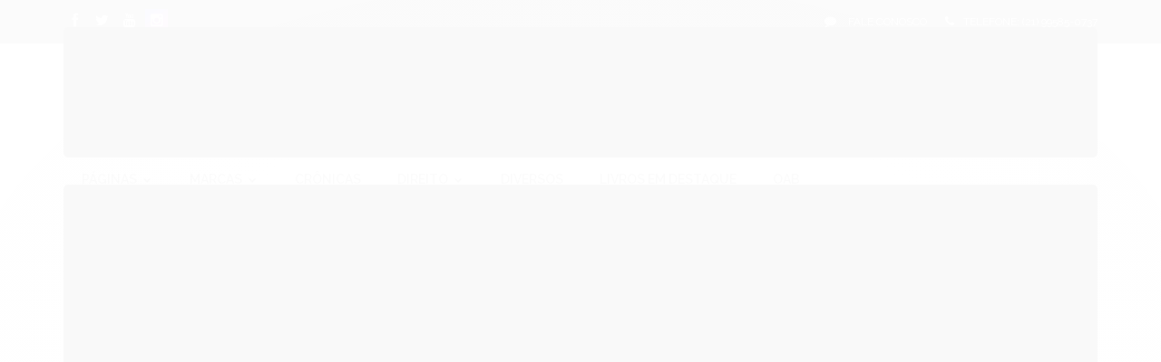

--- FILE ---
content_type: text/html; charset=utf-8
request_url: https://www.editoragz.com.br/a-legitimidade-do-individuo-nas-acoes-coletivas-7442224
body_size: 30260
content:

<!DOCTYPE html>
<html lang="pt-br">
  <head>
    <meta charset="utf-8">
    <meta content='width=device-width, initial-scale=1.0, maximum-scale=2.0' name='viewport' />
    <title>Legitimidade do Indivíduo nas Ações Coletivas,A - Editora GZ - Livros Jurídicos</title>
    <meta http-equiv="X-UA-Compatible" content="IE=edge">
    <meta name="generator" content="Loja Integrada" />

    <link rel="dns-prefetch" href="https://cdn.awsli.com.br/">
    <link rel="preconnect" href="https://cdn.awsli.com.br/">
    <link rel="preconnect" href="https://fonts.googleapis.com">
    <link rel="preconnect" href="https://fonts.gstatic.com" crossorigin>

    
  
      <meta property="og:url" content="https://www.editoragz.com.br/a-legitimidade-do-individuo-nas-acoes-coletivas-7442224" />
      <meta property="og:type" content="website" />
      <meta property="og:site_name" content="Editora GZ" />
      <meta property="og:locale" content="pt_BR" />
    
  <!-- Metadata para o facebook -->
  <meta property="og:type" content="website" />
  <meta property="og:title" content="Legitimidade do Indivíduo nas Ações Coletivas,A" />
  <meta property="og:image" content="https://cdn.awsli.com.br/800x800/251/251200/produto/7442224/35d4adeb9a.jpg" />
  <meta name="twitter:card" content="product" />
  
    <meta name="twitter:site" content="@editoragz" />
    <meta name="twitter:creator" content="@editoragz" />
  
  <meta name="twitter:domain" content="www.editoragz.com.br" />
  <meta name="twitter:url" content="https://www.editoragz.com.br/a-legitimidade-do-individuo-nas-acoes-coletivas-7442224?utm_source=twitter&utm_medium=twitter&utm_campaign=twitter" />
  <meta name="twitter:title" content="Legitimidade do Indivíduo nas Ações Coletivas,A" />
  <meta name="twitter:description" content="A obra A LEGITIMIDADE DO INDIVÍDUO NAS AÇÕES COLETIVAS traz uma abordagem densa, interessante e original sobre o tema da legitimidade, um dos nós que embaraçam a tutela jurisdicional de interesses coletivos. Em uma primeira parte, reflete uma pesquisa ampla sobre o direito estrangeiro, perquirindo o estado da arte da tutela coletiva na América Latina (Brasil, Argentina, Chile e México), nos Estados Unidos e Canadá, na União Europeia (Alemanha, França, Inglaterra e Itália) e na Austrália, seguida de uma interessante parte em que faz uma análise comparativa de cada um dos legitimados. Já no terceiro momento, sistematiza as principais objeções e defesas em relação à legitimação do indivíduos, para que o debate seja realizado de modo transparente, profundo e intenso. Por fim, enfrenta a questão da participação do indivíduo sob diversas perspectivas no direito nacional, procurando sistematizar a discussão e apresentar propostas para o aprimoramento da tutela coletiva no Brasil. O resultado é uma obra que contribui para o desenvolvimento e fortalecimento das ações coletivas como uma nova perspectiva de modernização e aperfeiçoamento dos instrumentos de acesso à justiça e de efetividade do processo. Veja aqui o sumário" />
  <meta name="twitter:image" content="https://cdn.awsli.com.br/300x300/251/251200/produto/7442224/35d4adeb9a.jpg" />
  <meta name="twitter:label1" content="Código" />
  <meta name="twitter:data1" content="9788562027253" />
  <meta name="twitter:label2" content="Disponibilidade" />
  <meta name="twitter:data2" content="Disponível" />


    
  
    <script>
      setTimeout(function() {
        if (typeof removePageLoading === 'function') {
          removePageLoading();
        };
      }, 7000);
    </script>
  



    

  

    <link rel="canonical" href="https://www.editoragz.com.br/a-legitimidade-do-individuo-nas-acoes-coletivas-7442224" />
  



  <meta name="description" content="A obra A LEGITIMIDADE DO INDIVÍDUO NAS AÇÕES COLETIVAS traz uma abordagem densa, interessante e original sobre o tema da legitimidade, um dos nós que embaraçam a tutela jurisdicional de interesses coletivos. Em uma primeira parte, reflete uma pesquisa ampla sobre o direito estrangeiro, perquirindo o estado da arte da tutela coletiva na América Latina (Brasil, Argentina, Chile e México), nos Estados Unidos e Canadá, na União Europeia (Alemanha, França, Inglaterra e Itália) e na Austrália, seguida de uma interessante parte em que faz uma análise comparativa de cada um dos legitimados. Já no terceiro momento, sistematiza as principais objeções e defesas em relação à legitimação do indivíduos, para que o debate seja realizado de modo transparente, profundo e intenso. Por fim, enfrenta a questão da participação do indivíduo sob diversas perspectivas no direito nacional, procurando sistematizar a discussão e apresentar propostas para o aprimoramento da tutela coletiva no Brasil. O resultado é uma obra que contribui para o desenvolvimento e fortalecimento das ações coletivas como uma nova perspectiva de modernização e aperfeiçoamento dos instrumentos de acesso à justiça e de efetividade do processo. Veja aqui o sumário" />
  <meta property="og:description" content="A obra A LEGITIMIDADE DO INDIVÍDUO NAS AÇÕES COLETIVAS traz uma abordagem densa, interessante e original sobre o tema da legitimidade, um dos nós que embaraçam a tutela jurisdicional de interesses coletivos. Em uma primeira parte, reflete uma pesquisa ampla sobre o direito estrangeiro, perquirindo o estado da arte da tutela coletiva na América Latina (Brasil, Argentina, Chile e México), nos Estados Unidos e Canadá, na União Europeia (Alemanha, França, Inglaterra e Itália) e na Austrália, seguida de uma interessante parte em que faz uma análise comparativa de cada um dos legitimados. Já no terceiro momento, sistematiza as principais objeções e defesas em relação à legitimação do indivíduos, para que o debate seja realizado de modo transparente, profundo e intenso. Por fim, enfrenta a questão da participação do indivíduo sob diversas perspectivas no direito nacional, procurando sistematizar a discussão e apresentar propostas para o aprimoramento da tutela coletiva no Brasil. O resultado é uma obra que contribui para o desenvolvimento e fortalecimento das ações coletivas como uma nova perspectiva de modernização e aperfeiçoamento dos instrumentos de acesso à justiça e de efetividade do processo. Veja aqui o sumário" />







  <meta name="robots" content="index, follow" />



    
      
        <link rel="icon" type="image/x-icon" href="https://cdn.awsli.com.br/251/251200/favicon/5a1404b53e.ico" />
      
      <link rel="icon" href="https://cdn.awsli.com.br/251/251200/favicon/5a1404b53e.ico" sizes="192x192">
    
    
      <meta name="theme-color" content="#1c99f0">
    

    
      <link rel="stylesheet" href="https://cdn.awsli.com.br/production/static/loja/estrutura/v1/css/all.min.css?v=dfd2cc0" type="text/css">
    
    <!--[if lte IE 8]><link rel="stylesheet" href="https://cdn.awsli.com.br/production/static/loja/estrutura/v1/css/ie-fix.min.css" type="text/css"><![endif]-->
    <!--[if lte IE 9]><style type="text/css">.lateral-fulbanner { position: relative; }</style><![endif]-->

    

    
    <link href="https://fonts.googleapis.com/css2?family=Open%20Sans:ital,wght@0,300;0,400;0,600;0,700;0,800;1,300;1,400;1,600;1,700&display=swap" rel="stylesheet">
    
    
      <link href="https://fonts.googleapis.com/css2?family=Raleway:wght@300;400;600;700&display=swap" rel="stylesheet">
    

    
      <link rel="stylesheet" href="https://cdn.awsli.com.br/production/static/loja/estrutura/v1/css/bootstrap-responsive.css?v=dfd2cc0" type="text/css">
      <link rel="stylesheet" href="https://cdn.awsli.com.br/production/static/loja/estrutura/v1/css/style-responsive.css?v=dfd2cc0">
    

    <link rel="stylesheet" href="/tema.css?v=20241105-055637">

    

    <script type="text/javascript">
      var LOJA_ID = 251200;
      var MEDIA_URL = "https://cdn.awsli.com.br/";
      var API_URL_PUBLIC = 'https://api.awsli.com.br/';
      
        var CARRINHO_PRODS = [];
      
      var ENVIO_ESCOLHIDO = 0;
      var ENVIO_ESCOLHIDO_CODE = 0;
      var CONTRATO_INTERNACIONAL = false;
      var CONTRATO_BRAZIL = !CONTRATO_INTERNACIONAL;
      var IS_STORE_ASYNC = true;
      var IS_CLIENTE_ANONIMO = false;
    </script>

    

    <!-- Editor Visual -->
    

    <script>
      

      const isPreview = JSON.parse(sessionStorage.getItem('preview', true));
      if (isPreview) {
        const url = location.href
        location.search === '' && url + (location.search = '?preview=None')
      }
    </script>

    
      <script src="https://cdn.awsli.com.br/production/static/loja/estrutura/v1/js/all.min.js?v=dfd2cc0"></script>
    
    <!-- HTML5 shim and Respond.js IE8 support of HTML5 elements and media queries -->
    <!--[if lt IE 9]>
      <script src="https://oss.maxcdn.com/html5shiv/3.7.2/html5shiv.min.js"></script>
      <script src="https://oss.maxcdn.com/respond/1.4.2/respond.min.js"></script>
    <![endif]-->

    <link rel="stylesheet" href="https://cdn.awsli.com.br/production/static/loja/estrutura/v1/css/slick.min.css" type="text/css">
    <script src="https://cdn.awsli.com.br/production/static/loja/estrutura/v1/js/slick.min.js?v=dfd2cc0"></script>
    <link rel="stylesheet" href="https://cdn.awsli.com.br/production/static/css/jquery.fancybox.min.css" type="text/css" />
    <script src="https://cdn.awsli.com.br/production/static/js/jquery/jquery.fancybox.pack.min.js"></script>

    
    

  
  <link rel="stylesheet" href="https://cdn.awsli.com.br/production/static/loja/estrutura/v1/css/imagezoom.min.css" type="text/css">
  <script src="https://cdn.awsli.com.br/production/static/loja/estrutura/v1/js/jquery.imagezoom.min.js"></script>

  <script type="text/javascript">
    var PRODUTO_ID = '7442224';
    var URL_PRODUTO_FRETE_CALCULAR = 'https://www.editoragz.com.br/carrinho/frete';
    var variacoes = undefined;
    var grades = undefined;
    var imagem_grande = "https://cdn.awsli.com.br/2500x2500/251/251200/produto/7442224/35d4adeb9a.jpg";
    var produto_grades_imagens = {};
    var produto_preco_sob_consulta = false;
    var produto_preco = 52.00;
  </script>
  <script type="text/javascript" src="https://cdn.awsli.com.br/production/static/loja/estrutura/v1/js/produto.min.js?v=dfd2cc0"></script>
  <script type="text/javascript" src="https://cdn.awsli.com.br/production/static/loja/estrutura/v1/js/eventos-pixel-produto.min.js?v=dfd2cc0"></script>


    
      
        <script>
  (function(i,s,o,g,r,a,m){i['GoogleAnalyticsObject']=r;i[r]=i[r]||function(){
  (i[r].q=i[r].q||[]).push(arguments)},i[r].l=1*new Date();a=s.createElement(o),
  m=s.getElementsByTagName(o)[0];a.async=1;a.src=g;m.parentNode.insertBefore(a,m)
  })(window,document,'script','//www.google-analytics.com/analytics.js','ga');

  ga('create', 'UA-5934286-17', document.domain.replace(/^(www|store|loja)\./,''));
  ga('require', 'displayfeatures');
  
  
    ga('set', 'ecomm_prodid', '9788562027253');
    ga('set', 'ecomm_pagetype', 'product');
    
      ga('set', 'ecomm_totalvalue', '52.0');
    
  
  
  
  ga('send', 'pageview');
</script>

      
        
<meta property="fb:app_id" content="901631506618477" />
<script type="text/javascript">
  $(document).ready(function() {
    $('#comentarios-container').show();
    $('#comentarios-container #facebook_comments').append('<div class="fb-comments" data-href="http://www.editoragz.com.br/a-legitimidade-do-individuo-nas-acoes-coletivas-7442224" data-width="100%" data-numposts="3" data-colorscheme="light"></div>');
  });
</script>
      
    

    
<script>
  var url = '/_events/api/setEvent';

  var sendMetrics = function(event, user = {}) {
    var unique_identifier = uuidv4();

    try {
      var data = {
        request: {
          id: unique_identifier,
          environment: 'production'
        },
        store: {
          id: 251200,
          name: 'Editora GZ',
          test_account: false,
          has_meta_app: window.has_meta_app ?? false,
          li_search: true
        },
        device: {
          is_mobile: /Mobi/.test(window.navigator.userAgent),
          user_agent: window.navigator.userAgent,
          ip: '###device_ip###'
        },
        page: {
          host: window.location.hostname,
          path: window.location.pathname,
          search: window.location.search,
          type: 'product',
          title: document.title,
          referrer: document.referrer
        },
        timestamp: '###server_timestamp###',
        user_timestamp: new Date().toISOString(),
        event,
        origin: 'store'
      };

      if (window.performance) {
        var [timing] = window.performance.getEntriesByType('navigation');

        data['time'] = {
          server_response: Math.round(timing.responseStart - timing.requestStart)
        };
      }

      var _user = {},
          user_email_cookie = $.cookie('user_email'),
          user_data_cookie = $.cookie('LI-UserData');

      if (user_email_cookie) {
        var user_email = decodeURIComponent(user_email_cookie);

        _user['email'] = user_email;
      }

      if (user_data_cookie) {
        var user_data = JSON.parse(user_data_cookie);

        _user['logged'] = user_data.logged;
        _user['id'] = user_data.id ?? undefined;
      }

      $.each(user, function(key, value) {
        _user[key] = value;
      });

      if (!$.isEmptyObject(_user)) {
        data['user'] = _user;
      }

      try {
        var session_identifier = $.cookie('li_session_identifier');

        if (!session_identifier) {
          session_identifier = uuidv4();
        };

        var expiration_date = new Date();

        expiration_date.setTime(expiration_date.getTime() + (30 * 60 * 1000)); // 30 minutos

        $.cookie('li_session_identifier', session_identifier, {
          expires: expiration_date,
          path: '/'
        });

        data['session'] = {
          id: session_identifier
        };
      } catch (err) { }

      try {
        var user_session_identifier = $.cookie('li_user_session_identifier');

        if (!user_session_identifier) {
          user_session_identifier = uuidv4();

          $.cookie('li_user_session_identifier', user_session_identifier, {
            path: '/'
          });
        };

        data['user_session'] = {
          id: user_session_identifier
        };
      } catch (err) { }

      var _cookies = {},
          fbc = $.cookie('_fbc'),
          fbp = $.cookie('_fbp');

      if (fbc) {
        _cookies['fbc'] = fbc;
      }

      if (fbp) {
        _cookies['fbp'] = fbp;
      }

      if (!$.isEmptyObject(_cookies)) {
        data['session']['cookies'] = _cookies;
      }

      try {
        var ab_test_cookie = $.cookie('li_ab_test_running');

        if (ab_test_cookie) {
          var ab_test = JSON.parse(atob(ab_test_cookie));

          if (ab_test.length) {
            data['store']['ab_test'] = ab_test;
          }
        }
      } catch (err) { }

      var _utm = {};

      $.each(sessionStorage, function(key, value) {
        if (key.startsWith('utm_')) {
          var name = key.split('_')[1];

          _utm[name] = value;
        }
      });

      if (!$.isEmptyObject(_utm)) {
        data['session']['utm'] = _utm;
      }

      var controller = new AbortController();

      setTimeout(function() {
        controller.abort();
      }, 5000);

      fetch(url, {
        keepalive: true,
        method: 'POST',
        headers: {
          'Content-Type': 'application/json'
        },
        body: JSON.stringify({ data }),
        signal: controller.signal
      });
    } catch (err) { }

    return unique_identifier;
  }
</script>

    
<script>
  (function() {
    var initABTestHandler = function() {
      try {
        if ($.cookie('li_ab_test_running')) {
          return
        };
        var running_tests = [];

        
        
        
        

        var running_tests_to_cookie = JSON.stringify(running_tests);
        running_tests_to_cookie = btoa(running_tests_to_cookie);
        $.cookie('li_ab_test_running', running_tests_to_cookie, {
          path: '/'
        });

        
        if (running_tests.length > 0) {
          setTimeout(function() {
            $.ajax({
              url: "/conta/status"
            });
          }, 500);
        };

      } catch (err) { }
    }
    setTimeout(initABTestHandler, 500);
  }());
</script>

    
<script>
  $(function() {
    // Clicar em um produto
    $('.listagem-item').click(function() {
      var row, column;

      var $list = $(this).closest('[data-produtos-linha]'),
          index = $(this).closest('li').index();

      if($list.find('.listagem-linha').length === 1) {
        var productsPerRow = $list.data('produtos-linha');

        row = Math.floor(index / productsPerRow) + 1;
        column = (index % productsPerRow) + 1;
      } else {
        row = $(this).closest('.listagem-linha').index() + 1;
        column = index + 1;
      }

      var body = {
        item_id: $(this).attr('data-id'),
        item_sku: $(this).find('.produto-sku').text(),
        item_name: $(this).find('.nome-produto').text().trim(),
        item_row: row,
        item_column: column
      };

      var eventID = sendMetrics({
        type: 'event',
        name: 'select_product',
        data: body
      });

      $(document).trigger('li_select_product', [eventID, body]);
    });

    // Clicar no "Fale Conosco"
    $('#modalContato').on('show', function() {
      var value = 'Fale Conosco';

      var eventID = sendMetrics({
        type: 'event',
        name: 'start_contact',
        data: { text: value }
      });

      $(document).trigger('li_start_contact', [eventID, value]);
    });

    // Clicar no WhatsApp
    $('.li-whatsapp a').click(function() {
      var value = 'WhatsApp';

      var eventID = sendMetrics({
        type: 'event',
        name: 'start_contact',
        data: { text: value }
      });

      $(document).trigger('li_start_contact', [eventID, value]);
    });

    
      // Visualizar o produto
      var body = {
        item_id: '7442224',
        item_sku: '9788562027253',
        item_name: 'Legitimidade do Indivíduo nas Ações Coletivas,A',
        item_category: 'Direito Processual Civil',
        item_type: 'product',
        
          full_price: 65.00,
          promotional_price: 52.00,
          price: 52.00,
        
        quantity: 1
      };

      var params = new URLSearchParams(window.location.search),
          recommendation_shelf = null,
          recommendation = {};

      if (
        params.has('recomendacao_id') &&
        params.has('email_ref') &&
        params.has('produtos_recomendados')
      ) {
        recommendation['email'] = {
          id: params.get('recomendacao_id'),
          email_id: params.get('email_ref'),
          products: $.map(params.get('produtos_recomendados').split(','), function(value) {
            return parseInt(value)
          })
        };
      }

      if (recommendation_shelf) {
        recommendation['shelf'] = recommendation_shelf;
      }

      if (!$.isEmptyObject(recommendation)) {
        body['recommendation'] = recommendation;
      }

      var eventID = sendMetrics({
        type: 'pageview',
        name: 'view_product',
        data: body
      });

      $(document).trigger('li_view_product', [eventID, body]);

      // Calcular frete
      $('#formCalcularCep').submit(function() {
        $(document).ajaxSuccess(function(event, xhr, settings) {
          try {
            var url = new URL(settings.url);

            if(url.pathname !== '/carrinho/frete') return;

            var data = xhr.responseJSON;

            if(data.error) return;

            var params = url.searchParams;

            var body = {
              zipcode: params.get('cep'),
              deliveries: $.map(data, function(delivery) {
                if(delivery.msgErro) return;

                return {
                  id: delivery.id,
                  name: delivery.name,
                  price: delivery.price,
                  delivery_time: delivery.deliveryTime
                };
              })
            };

            var eventID = sendMetrics({
              type: 'event',
              name: 'calculate_shipping',
              data: body
            });

            $(document).trigger('li_calculate_shipping', [eventID, body]);

            $(document).off('ajaxSuccess');
          } catch(error) {}
        });
      });

      // Visualizar compre junto
      $(document).on('buy_together_ready', function() {
        var $buyTogether = $('.compre-junto');

        var observer = new IntersectionObserver(function(entries) {
          entries.forEach(function(entry) {
            if(entry.isIntersecting) {
              var body = {
                title: $buyTogether.find('.compre-junto__titulo').text(),
                id: $buyTogether.data('id'),
                items: $buyTogether.find('.compre-junto__produto').map(function() {
                  var $product = $(this);

                  return {
                    item_id: $product.attr('data-id'),
                    item_sku: $product.attr('data-code'),
                    item_name: $product.find('.compre-junto__nome').text(),
                    full_price: $product.find('.compre-junto__preco--regular').data('price') || null,
                    promotional_price: $product.find('.compre-junto__preco--promocional').data('price') || null
                  };
                }).get()
              };

              var eventID = sendMetrics({
                type: 'event',
                name: 'view_buy_together',
                data: body
              });

              $(document).trigger('li_view_buy_together', [eventID, body]);

              observer.disconnect();
            }
          });
        }, { threshold: 1.0 });

        observer.observe($buyTogether.get(0));

        $('.compre-junto__atributo--grade').click(function(event) {
          if(!event.originalEvent) return;

          var body = {
            grid_name: $(this).closest('.compre-junto__atributos').data('grid'),
            variation_name: $(this).data('variation')
          };

          var eventID = sendMetrics({
            type: 'event',
            name: 'select_buy_together_variation',
            data: body
          });

          $(document).trigger('li_select_buy_together_variation', [eventID, body]);
        });

        $('.compre-junto__atributo--lista').change(function(event) {
          if(!event.originalEvent) return;

          var $selectedOption = $(this).find('option:selected');

          if(!$selectedOption.is('[value]')) return;

          var body = {
            grid_name: $(this).closest('.compre-junto__atributos').data('grid'),
            variation_name: $selectedOption.text()
          };

          var eventID = sendMetrics({
            type: 'event',
            name: 'select_buy_together_variation',
            data: body
          });

          $(document).trigger('li_select_buy_together_variation', [eventID, body]);
        });
      });

      // Selecionar uma variação
      $('.atributo-item').click(function(event) {
        if(!event.originalEvent) return;

        var body = {
          grid_name: $(this).data('grade-nome'),
          variation_name: $(this).data('variacao-nome')
        };

        var eventID = sendMetrics({
          type: 'event',
          name: 'select_variation',
          data: body
        });

        $(document).trigger('li_select_variation', [eventID, body]);
      });
    
  });
</script>


    

    
      
        <link href="//fonts.googleapis.com/css?family=Roboto:400,300,100,500,700,900" rel="stylesheet" type="text/css">
<link href="//cdn.awsli.com.br/temas/2/5b286cac-4ba2-4ce6-a43c-b06515700296.css?v=ea940e90" rel="stylesheet" type="text/css">
<script src="//cdn.awsli.com.br/temas/2/5b286cac-4ba2-4ce6-a43c-b06515700296.js?v=ea940e90"></script>
      
    

    
      <link rel="stylesheet" href="/avancado.css?v=20241105-055637" type="text/css" />
    

    

    
  <link rel="manifest" href="/manifest.json" />




  </head>
  <body class="pagina-produto produto-7442224   ">
    <div id="fb-root"></div>
    
  
    <div id="full-page-loading">
      <div class="conteiner" style="height: 100%;">
        <div class="loading-placeholder-content">
          <div class="loading-placeholder-effect loading-placeholder-header"></div>
          <div class="loading-placeholder-effect loading-placeholder-body"></div>
        </div>
      </div>
      <script>
        var is_full_page_loading = true;
        function removePageLoading() {
          if (is_full_page_loading) {
            try {
              $('#full-page-loading').remove();
            } catch(e) {}
            try {
              var div_loading = document.getElementById('full-page-loading');
              if (div_loading) {
                div_loading.remove();
              };
            } catch(e) {}
            is_full_page_loading = false;
          };
        };
        $(function() {
          setTimeout(function() {
            removePageLoading();
          }, 1);
        });
      </script>
      <style>
        #full-page-loading { position: fixed; z-index: 9999999; margin: auto; top: 0; left: 0; bottom: 0; right: 0; }
        #full-page-loading:before { content: ''; display: block; position: fixed; top: 0; left: 0; width: 100%; height: 100%; background: rgba(255, 255, 255, .98); background: radial-gradient(rgba(255, 255, 255, .99), rgba(255, 255, 255, .98)); }
        .loading-placeholder-content { height: 100%; display: flex; flex-direction: column; position: relative; z-index: 1; }
        .loading-placeholder-effect { background-color: #F9F9F9; border-radius: 5px; width: 100%; animation: pulse-loading 1.5s cubic-bezier(0.4, 0, 0.6, 1) infinite; }
        .loading-placeholder-content .loading-placeholder-body { flex-grow: 1; margin-bottom: 30px; }
        .loading-placeholder-content .loading-placeholder-header { height: 20%; min-height: 100px; max-height: 200px; margin: 30px 0; }
        @keyframes pulse-loading{50%{opacity:.3}}
      </style>
    </div>
  



    
      
        




<div class="barra-inicial fundo-secundario">
  <div class="conteiner">
    <div class="row-fluid">
      <div class="lista-redes span3 hidden-phone">
        
          <ul>
            
              <li>
                <a href="https://facebook.com/editoragz" target="_blank" aria-label="Siga nos no Facebook"><i class="icon-facebook"></i></a>
              </li>
            
            
            
              <li>
                <a href="https://twitter.com/editoragz" target="_blank" aria-label="Siga nos no Twitter"><i class="icon-twitter"></i></a>
              </li>
            
            
              <li>
                <a href="https://youtube.com.br/channel/UCXAgs5yCeay9-IQTqkLbgGw" target="_blank" aria-label="Siga nos no Youtube"><i class="icon-youtube"></i></a>
              </li>
            
            
              <li>
                <a href="https://instagram.com/editora_gz/" target="_blank" aria-label="Siga nos no Instagram"><i class="icon-instagram"></i></a>
              </li>
            
            
            
          </ul>
        
      </div>
      <div class="canais-contato span9">
        <ul>
          <li class="hidden-phone">
            <a href="#modalContato" data-toggle="modal" data-target="#modalContato">
              <i class="icon-comment"></i>
              Fale Conosco
            </a>
          </li>
          
            <li>
              <span>
                <i class="icon-phone"></i>Telefone: (21) 99585-0737
              </span>
            </li>
          
          
          
        </ul>
      </div>
    </div>
  </div>
</div>

      
    

    <div class="conteiner-principal">
      
        
          
<div id="cabecalho">

  <div class="atalhos-mobile visible-phone fundo-secundario borda-principal">
    <ul>

      <li><a href="https://www.editoragz.com.br/" class="icon-home"> </a></li>
      
      <li class="fundo-principal"><a href="https://www.editoragz.com.br/carrinho/index" class="icon-shopping-cart"> </a></li>
      
      
        <li class="menu-user-logged" style="display: none;"><a href="https://www.editoragz.com.br/conta/logout" class="icon-signout menu-user-logout"> </a></li>
      
      
      <li><a href="https://www.editoragz.com.br/conta/index" class="icon-user"> </a></li>
      
      <li class="vazia"><span>&nbsp;</span></li>

    </ul>
  </div>

  <div class="conteiner">
    <div class="row-fluid">
      <div class="span3">
        <h2 class="logo cor-secundaria">
          <a href="https://www.editoragz.com.br/" title="Editora GZ">
            
            <img src="https://cdn.awsli.com.br/400x300/251/251200/logo/0f30406db4.jpg" alt="Editora GZ" />
            
          </a>
        </h2>


      </div>

      <div class="conteudo-topo span9">
        <div class="superior row-fluid hidden-phone">
          <div class="span8">
            
              
                <div class="btn-group menu-user-logged" style="display: none;">
                  <a href="https://www.editoragz.com.br/conta/index" class="botao secundario pequeno dropdown-toggle" data-toggle="dropdown">
                    Olá, <span class="menu-user-name"></span>
                    <span class="icon-chevron-down"></span>
                  </a>
                  <ul class="dropdown-menu">
                    <li>
                      <a href="https://www.editoragz.com.br/conta/index" title="Minha conta">Minha conta</a>
                    </li>
                    
                      <li>
                        <a href="https://www.editoragz.com.br/conta/pedido/listar" title="Minha conta">Meus pedidos</a>
                      </li>
                    
                    <li>
                      <a href="https://www.editoragz.com.br/conta/favorito/listar" title="Meus favoritos">Meus favoritos</a>
                    </li>
                    <li>
                      <a href="https://www.editoragz.com.br/conta/logout" title="Sair" class="menu-user-logout">Sair</a>
                    </li>
                  </ul>
                </div>
              
              
                <a href="https://www.editoragz.com.br/conta/login" class="bem-vindo cor-secundaria menu-user-welcome">
                  Bem-vindo, <span class="cor-principal">identifique-se</span> para fazer pedidos
                </a>
              
            
          </div>
          <div class="span4">
            <ul class="acoes-conta borda-alpha">
              
                <li>
                  <i class="icon-list fundo-principal"></i>
                  <a href="https://www.editoragz.com.br/conta/pedido/listar" class="cor-secundaria">Meus Pedidos</a>
                </li>
              
              
                <li>
                  <i class="icon-user fundo-principal"></i>
                  <a href="https://www.editoragz.com.br/conta/index" class="cor-secundaria">Minha Conta</a>
                </li>
              
            </ul>
          </div>
        </div>

        <div class="inferior row-fluid ">
          <div class="span8 busca-mobile">
            <a href="javascript:;" class="atalho-menu visible-phone icon-th botao principal"> </a>

            <div class="busca borda-alpha">
              <form id="form-buscar" action="/buscar" method="get">
                <input id="auto-complete" type="text" name="q" placeholder="Digite o que você procura" value="" autocomplete="off" maxlength="255" />
                <button class="botao botao-busca icon-search fundo-secundario" aria-label="Buscar"></button>
              </form>
            </div>

          </div>

          
            <div class="span4 hidden-phone">
              

  <div class="carrinho vazio">
    
      <a href="https://www.editoragz.com.br/carrinho/index">
        <i class="icon-shopping-cart fundo-principal"></i>
        <strong class="qtd-carrinho titulo cor-secundaria" style="display: none;">0</strong>
        <span style="display: none;">
          
            <b class="titulo cor-secundaria"><span>Meu Carrinho</span></b>
          
          <span class="cor-secundaria">Produtos adicionados</span>
        </span>
        
          <span class="titulo cor-secundaria vazio-text">Carrinho vazio</span>
        
      </a>
    
    <div class="carrinho-interno-ajax"></div>
  </div>
  
<div class="minicart-placeholder" style="display: none;">
  <div class="carrinho-interno borda-principal">
    <ul>
      <li class="minicart-item-modelo">
        
          <div class="preco-produto com-promocao destaque-preco ">
            <div>
              <s class="preco-venda">
                R$ --PRODUTO_PRECO_DE--
              </s>
              <strong class="preco-promocional cor-principal">
                R$ --PRODUTO_PRECO_POR--
              </strong>
            </div>
          </div>
        
        <a data-href="--PRODUTO_URL--" class="imagem-produto">
          <img data-src="https://cdn.awsli.com.br/64x64/--PRODUTO_IMAGEM--" alt="--PRODUTO_NOME--" />
        </a>
        <a data-href="--PRODUTO_URL--" class="nome-produto cor-secundaria">
          --PRODUTO_NOME--
        </a>
        <div class="produto-sku hide">--PRODUTO_SKU--</div>
      </li>
    </ul>
    <div class="carrinho-rodape">
      <span class="carrinho-info">
        
          <i>--CARRINHO_QUANTIDADE-- produto no carrinho</i>
        
        
          
            <span class="carrino-total">
              Total: <strong class="titulo cor-principal">R$ --CARRINHO_TOTAL_ITENS--</strong>
            </span>
          
        
      </span>
      <a href="https://www.editoragz.com.br/carrinho/index" class="botao principal">
        
          <i class="icon-shopping-cart"></i>Ir para o carrinho
        
      </a>
    </div>
  </div>
</div>



            </div>
          
        </div>

      </div>
    </div>
    


  
    
      
<div class="menu superior">
  <ul class="nivel-um">
    

  <li class="categoria-paginas com-filho borda-principal">
    <a href="javascript:;" title="Institucional">
      <strong class="titulo cor-secundaria">Páginas</strong>
      <i class="icon-chevron-down fundo-secundario"></i>
    </a>
    <ul class="nivel-dois borda-alpha">
      
        <li class="categoria-pagina-154052">
          <a href="https://www.editoragz.com.br/pagina/compra-segura.html" title="Compra Segura">
            Compra Segura
          </a>
        </li>
      
        <li class="categoria-pagina-629447">
          <a href="https://www.editoragz.com.br/pagina/e-books.html" title="E-BOOKS">
            E-BOOKS
          </a>
        </li>
      
        <li class="categoria-pagina-152556">
          <a href="https://www.editoragz.com.br/pagina/editora-gz.html" title="Editora GZ">
            Editora GZ
          </a>
        </li>
      
        <li class="categoria-pagina-154051">
          <a href="https://www.editoragz.com.br/pagina/trocas-e-devolucoes.html" title="Trocas E Devoluções">
            Trocas E Devoluções
          </a>
        </li>
      
    </ul>
  </li>


    

  
    <li class="categoria-marcas com-filho borda-principal">
      <a href="javascript:;" title="Marcas">
        <strong class="titulo cor-secundaria">Marcas</strong>
        <i class="icon-chevron-down fundo-secundario"></i>
      </a>
      <ul class="nivel-dois borda-alpha colunas-5">
        
          <li class="categoria-marca-adalberto-narciso-hommerding-rosangela-angelin">
            <a href="/marca/adalberto-narciso-hommerding-rosangela-angelin.html" title="ADALBERTO NARCISO HOMMERDING / ROSANGELA ANGELIN">
              ADALBERTO NARCISO HOMMERDING / ROSANGELA ANGELIN <span class="count">(1)</span>
            </a>
          </li>
        
          <li class="categoria-marca-adilson-rodrigues-pires-carlos-renato-vieira-rafael-duailibe-bacha">
            <a href="/marca/adilson-rodrigues-pires-carlos-renato-vieira-rafael-duailibe-bacha.html" title="ADILSON RODRIGUES PIRES / CARLOS RENATO VIEIRA  / RAFAEL DUAILIBE BACHA">
              ADILSON RODRIGUES PIRES / CARLOS RENATO VIEIRA  / RAFAEL DUAILIBE BACHA <span class="count">(1)</span>
            </a>
          </li>
        
          <li class="categoria-marca-alceu-penteado-navarro">
            <a href="/marca/alceu-penteado-navarro.html" title="Alceu Penteado Navarro">
              Alceu Penteado Navarro <span class="count">(1)</span>
            </a>
          </li>
        
          <li class="categoria-marca-aluisio-goncalves-de-castro-mendes-candido-rangel-dinamarco-humberto-dalla-bernardina-de-pinho-luiz-fux">
            <a href="/marca/aluisio-goncalves-de-castro-mendes-candido-rangel-dinamarco-humberto-dalla-bernardina-de-pinho-luiz-fux.html" title="Aluisio Gonçalves de Castro Mendes / Cândido Rangel Dinamarco /  Humberto Dalla Bernardina de Pinho  / Luiz Fux">
              Aluisio Gonçalves de Castro Mendes / Cândido Rangel Dinamarco /  Humberto Dalla Bernardina de Pinho  / Luiz Fux <span class="count">(1)</span>
            </a>
          </li>
        
          <li class="categoria-marca-aluisio-goncalves-de-castro-mendes-gustavo-binenbojm-jose-dos-santos-carvalho-filho">
            <a href="/marca/aluisio-goncalves-de-castro-mendes-gustavo-binenbojm-jose-dos-santos-carvalho-filho.html" title="Aluisio Gonçalves de Castro Mendes / Gustavo Binenbojm / José dos Santos Carvalho Filho">
              Aluisio Gonçalves de Castro Mendes / Gustavo Binenbojm / José dos Santos Carvalho Filho <span class="count">(1)</span>
            </a>
          </li>
        
          <li class="categoria-marca-aluisio-goncalves-de-castro-mendes-jose-roberto-mello-porto">
            <a href="/marca/aluisio-goncalves-de-castro-mendes-jose-roberto-mello-porto.html" title="Aluisio Gonçalves De Castro Mendes / José Roberto Mello Porto">
              Aluisio Gonçalves De Castro Mendes / José Roberto Mello Porto <span class="count">(1)</span>
            </a>
          </li>
        
          <li class="categoria-marca-aluisio-goncalves-de-castro-mendes-larissa-clare-pochmann-da-silva-marcelo-pereira-de-almeida">
            <a href="/marca/aluisio-goncalves-de-castro-mendes-larissa-clare-pochmann-da-silva-marcelo-pereira-de-almeida.html" title="ALUISIO GONÇALVES DE CASTRO MENDES/ LARISSA CLARE POCHMANN DA SILVA / MARCELO PEREIRA DE ALMEIDA">
              ALUISIO GONÇALVES DE CASTRO MENDES/ LARISSA CLARE POCHMANN DA SILVA / MARCELO PEREIRA DE ALMEIDA <span class="count">(3)</span>
            </a>
          </li>
        
          <li class="categoria-marca-ana-flavia-nogueira-silva">
            <a href="/marca/ana-flavia-nogueira-silva.html" title="ANA FLÁVIA NOGUEIRA SILVA">
              ANA FLÁVIA NOGUEIRA SILVA <span class="count">(1)</span>
            </a>
          </li>
        
          <li class="categoria-marca-anderson-cortez-mendes">
            <a href="/marca/anderson-cortez-mendes.html" title="Anderson Cortez Mendes">
              Anderson Cortez Mendes <span class="count">(1)</span>
            </a>
          </li>
        
          <li class="categoria-marca-andre-gustavo-correa-de-andrade">
            <a href="/marca/andre-gustavo-correa-de-andrade.html" title="ANDRÉ GUSTAVO CORRÊA DE ANDRADE">
              ANDRÉ GUSTAVO CORRÊA DE ANDRADE <span class="count">(2)</span>
            </a>
          </li>
        
          <li class="categoria-marca-andre-gustavo-correa-de-andrade-cristina-tereza-gaulia-jose-roberto-de-castro-neves-marco-aurelio-bezerra-de-melo">
            <a href="/marca/andre-gustavo-correa-de-andrade-cristina-tereza-gaulia-jose-roberto-de-castro-neves-marco-aurelio-bezerra-de-melo.html" title="André Gustavo Corrêa de Andrade / Cristina Tereza Gaulia / José Roberto de Castro Neves / Marco Aurélio Bezerra de Melo">
              André Gustavo Corrêa de Andrade / Cristina Tereza Gaulia / José Roberto de Castro Neves / Marco Aurélio Bezerra de Melo <span class="count">(1)</span>
            </a>
          </li>
        
          <li class="categoria-marca-andre-gustavo-correa-de-andrade-maria-helena-barros-de-oliveira-vivian-de-carvalho-reis-neves">
            <a href="/marca/andre-gustavo-correa-de-andrade-maria-helena-barros-de-oliveira-vivian-de-carvalho-reis-neves.html" title="André Gustavo Corrêa de Andrade / Maria Helena Barros de Oliveira / Vivian de Carvalho Reis Neves">
              André Gustavo Corrêa de Andrade / Maria Helena Barros de Oliveira / Vivian de Carvalho Reis Neves <span class="count">(1)</span>
            </a>
          </li>
        
          <li class="categoria-marca-anna-carolina-pinho">
            <a href="/marca/anna-carolina-pinho.html" title="Anna Carolina Pinho">
              Anna Carolina Pinho <span class="count">(1)</span>
            </a>
          </li>
        
          <li class="categoria-marca-anna-carolina-pinho-gustavo-borges">
            <a href="/marca/anna-carolina-pinho-gustavo-borges.html" title="Anna Carolina Pinho / Gustavo Borges">
              Anna Carolina Pinho / Gustavo Borges <span class="count">(1)</span>
            </a>
          </li>
        
          <li class="categoria-marca-anna-carolina-pinho-gustavo-monaco">
            <a href="/marca/anna-carolina-pinho-gustavo-monaco.html" title="anna carolina pinho / gustavo monaco">
              anna carolina pinho / gustavo monaco <span class="count">(3)</span>
            </a>
          </li>
        
          <li class="categoria-marca-antonio-p-gaio-junior-humberto-dalla-b-pinho">
            <a href="/marca/antonio-p-gaio-junior-humberto-dalla-b-pinho.html" title="ANTÔNIO P. GAIO JÚNIOR / HUMBERTO DALLA B. PINHO">
              ANTÔNIO P. GAIO JÚNIOR / HUMBERTO DALLA B. PINHO <span class="count">(1)</span>
            </a>
          </li>
        
          <li class="categoria-marca-antonio-pereira-gaio-junior-humberto-dalla-bernardina-de-pinho">
            <a href="/marca/antonio-pereira-gaio-junior-humberto-dalla-bernardina-de-pinho.html" title="ANTÔNIO PEREIRA GAIO JÚNIOR / HUMBERTO DALLA BERNARDINA DE PINHO">
              ANTÔNIO PEREIRA GAIO JÚNIOR / HUMBERTO DALLA BERNARDINA DE PINHO <span class="count">(1)</span>
            </a>
          </li>
        
          <li class="categoria-marca-anwar-mohamad-ali">
            <a href="/marca/anwar-mohamad-ali.html" title="Anwar Mohamad Ali">
              Anwar Mohamad Ali <span class="count">(1)</span>
            </a>
          </li>
        
          <li class="categoria-marca-arruda-alvim-eduardo-arruda-alvim-flavio-galdino">
            <a href="/marca/arruda-alvim-eduardo-arruda-alvim-flavio-galdino.html" title="Arruda Alvim / Eduardo Arruda Alvim / Flavio Galdino">
              Arruda Alvim / Eduardo Arruda Alvim / Flavio Galdino <span class="count">(1)</span>
            </a>
          </li>
        
          <li class="categoria-marca-augusto-aras">
            <a href="/marca/augusto-aras.html" title="AUGUSTO ARAS">
              AUGUSTO ARAS <span class="count">(1)</span>
            </a>
          </li>
        
          <li class="categoria-marca-caio-mario-da-silva-pereira">
            <a href="/marca/caio-mario-da-silva-pereira.html" title="Caio Mário da Silva Pereira">
              Caio Mário da Silva Pereira <span class="count">(1)</span>
            </a>
          </li>
        
          <li class="categoria-marca-carlos-abrao-sidnei-beneti">
            <a href="/marca/carlos-abrao-sidnei-beneti.html" title="Carlos Abrão / Sidnei Beneti">
              Carlos Abrão / Sidnei Beneti <span class="count">(1)</span>
            </a>
          </li>
        
          <li class="categoria-marca-carlos-affonso-leony-neto">
            <a href="/marca/carlos-affonso-leony-neto.html" title="CARLOS AFFONSO LEONY NETO">
              CARLOS AFFONSO LEONY NETO <span class="count">(1)</span>
            </a>
          </li>
        
          <li class="categoria-marca-carlos-affonso-leony-neto-leandro-de-matos-coutinho-patrice-desiree-neves-de-mello">
            <a href="/marca/carlos-affonso-leony-neto-leandro-de-matos-coutinho-patrice-desiree-neves-de-mello.html" title="Carlos Affonso Leony Neto / Leandro de Matos Coutinho / Patrice Desirée Neves de Mello">
              Carlos Affonso Leony Neto / Leandro de Matos Coutinho / Patrice Desirée Neves de Mello <span class="count">(1)</span>
            </a>
          </li>
        
          <li class="categoria-marca-carlos-henrique-abrao-massami-uyeda-sidnei-beneti-paulo-henrique-dos-santos-lucon">
            <a href="/marca/carlos-henrique-abrao-massami-uyeda-sidnei-beneti-paulo-henrique-dos-santos-lucon.html" title="Carlos Henrique Abrão / Massami Uyeda / Sidnei Beneti / Paulo Henrique dos Santos Lucon">
              Carlos Henrique Abrão / Massami Uyeda / Sidnei Beneti / Paulo Henrique dos Santos Lucon <span class="count">(1)</span>
            </a>
          </li>
        
          <li class="categoria-marca-carlos-santos-de-oliveira">
            <a href="/marca/carlos-santos-de-oliveira.html" title="Carlos Santos de Oliveira">
              Carlos Santos de Oliveira <span class="count">(1)</span>
            </a>
          </li>
        
          <li class="categoria-marca-carolina-mynssen-eduardo-dantas-felippe-abu-jamra-correa-samantha-takahashi">
            <a href="/marca/carolina-mynssen-eduardo-dantas-felippe-abu-jamra-correa-samantha-takahashi.html" title="Carolina Mynssen / Eduardo Dantas / Felippe Abu-Jamra Corrêa / Samantha Takahashi">
              Carolina Mynssen / Eduardo Dantas / Felippe Abu-Jamra Corrêa / Samantha Takahashi <span class="count">(1)</span>
            </a>
          </li>
        
          <li class="categoria-marca-celso-barros-coelho-neto-frederico-de-freitas-mendes-nelson-nery-costa">
            <a href="/marca/celso-barros-coelho-neto-frederico-de-freitas-mendes-nelson-nery-costa.html" title="Celso Barros Coelho Neto / Frederico de Freitas Mendes / Nelson Nery Costa">
              Celso Barros Coelho Neto / Frederico de Freitas Mendes / Nelson Nery Costa <span class="count">(1)</span>
            </a>
          </li>
        
          <li class="categoria-marca-cesar-de-faria-junior">
            <a href="/marca/cesar-de-faria-junior.html" title="CÉSAR DE FARIA JÚNIOR">
              CÉSAR DE FARIA JÚNIOR <span class="count">(1)</span>
            </a>
          </li>
        
          <li class="categoria-marca-claudio-de-mello-tavares">
            <a href="/marca/claudio-de-mello-tavares.html" title="CLAUDIO DE MELLO TAVARES">
              CLAUDIO DE MELLO TAVARES <span class="count">(1)</span>
            </a>
          </li>
        
          <li class="categoria-marca-claudio-de-mello-tavares-fabio-ribeiro-porto">
            <a href="/marca/claudio-de-mello-tavares-fabio-ribeiro-porto.html" title="Claudio de Mello Tavares / Fábio Ribeiro Porto">
              Claudio de Mello Tavares / Fábio Ribeiro Porto <span class="count">(1)</span>
            </a>
          </li>
        
          <li class="categoria-marca-coodenacao-angelica-arruda-alvim-eduardo-a-alvim-marcelo-chiavassa-de-mello">
            <a href="/marca/coodenacao-angelica-arruda-alvim-eduardo-a-alvim-marcelo-chiavassa-de-mello.html" title="COODENAÇÃO: ANGÉLICA ARRUDA ALVIM, EDUARDO A. ALVIM – MARCELO CHIAVASSA DE MELLO">
              COODENAÇÃO: ANGÉLICA ARRUDA ALVIM, EDUARDO A. ALVIM – MARCELO CHIAVASSA DE MELLO <span class="count">(1)</span>
            </a>
          </li>
        
          <li class="categoria-marca-cristiano-de-souza-zanetti-leonardo-de-campos-melo">
            <a href="/marca/cristiano-de-souza-zanetti-leonardo-de-campos-melo.html" title="Cristiano de Souza Zanetti – Leonardo de Campos Melo">
              Cristiano de Souza Zanetti – Leonardo de Campos Melo <span class="count">(1)</span>
            </a>
          </li>
        
          <li class="categoria-marca-daniel-vianna-vargas">
            <a href="/marca/daniel-vianna-vargas.html" title="Daniel Vianna Vargas">
              Daniel Vianna Vargas <span class="count">(1)</span>
            </a>
          </li>
        
          <li class="categoria-marca-diana-poppe">
            <a href="/marca/diana-poppe.html" title="Diana Poppe">
              Diana Poppe <span class="count">(1)</span>
            </a>
          </li>
        
          <li class="categoria-marca-dilvanir-jose-da-costa">
            <a href="/marca/dilvanir-jose-da-costa.html" title="DILVANIR JOSÉ DA COSTA">
              DILVANIR JOSÉ DA COSTA <span class="count">(1)</span>
            </a>
          </li>
        
          <li class="categoria-marca-edgar-portela-aguiar">
            <a href="/marca/edgar-portela-aguiar.html" title="Edgar Portela Aguiar">
              Edgar Portela Aguiar <span class="count">(1)</span>
            </a>
          </li>
        
          <li class="categoria-marca-edmundo-oliveira">
            <a href="/marca/edmundo-oliveira.html" title="Edmundo Oliveira">
              Edmundo Oliveira <span class="count">(1)</span>
            </a>
          </li>
        
          <li class="categoria-marca-eduarda-moraes-chacon-rosas">
            <a href="/marca/eduarda-moraes-chacon-rosas.html" title="Eduarda Moraes Chacon Rosas">
              Eduarda Moraes Chacon Rosas <span class="count">(1)</span>
            </a>
          </li>
        
          <li class="categoria-marca-eduardo-braga-bacal-guilherme-kronemberg-hartmann-roberto-de-aragao-ribeiro-rodrigues">
            <a href="/marca/eduardo-braga-bacal-guilherme-kronemberg-hartmann-roberto-de-aragao-ribeiro-rodrigues.html" title="Eduardo Braga Bacal / Guilherme Kronemberg Hartmann / Roberto de Aragão Ribeiro Rodrigues">
              Eduardo Braga Bacal / Guilherme Kronemberg Hartmann / Roberto de Aragão Ribeiro Rodrigues <span class="count">(1)</span>
            </a>
          </li>
        
          <li class="categoria-marca-eduardo-dantas-felippe-abu-jamra-correa">
            <a href="/marca/eduardo-dantas-felippe-abu-jamra-correa.html" title="Eduardo Dantas  / Felippe Abu-Jamra Corrêa">
              Eduardo Dantas  / Felippe Abu-Jamra Corrêa <span class="count">(2)</span>
            </a>
          </li>
        
          <li class="categoria-marca-eduardo-dantas-carolina-mynssen-milena-bassani-maurilio-rodrigues">
            <a href="/marca/eduardo-dantas-carolina-mynssen-milena-bassani-maurilio-rodrigues.html" title="Eduardo Dantas / Carolina Mynssen / Milena Bassani / Maurílio Rodrigues">
              Eduardo Dantas / Carolina Mynssen / Milena Bassani / Maurílio Rodrigues <span class="count">(1)</span>
            </a>
          </li>
        
          <li class="categoria-marca-eduardo-dantas-marianna-chaves">
            <a href="/marca/eduardo-dantas-marianna-chaves.html" title="EDUARDO DANTAS / MARIANNA CHAVES">
              EDUARDO DANTAS / MARIANNA CHAVES <span class="count">(1)</span>
            </a>
          </li>
        
          <li class="categoria-marca-eduardo-vasconcelos-dos-santos-dantas-marianna-chaves">
            <a href="/marca/eduardo-vasconcelos-dos-santos-dantas-marianna-chaves.html" title="Eduardo Vasconcelos dos Santos Dantas / Marianna Chaves">
              Eduardo Vasconcelos dos Santos Dantas / Marianna Chaves <span class="count">(1)</span>
            </a>
          </li>
        
          <li class="categoria-marca-efren-paulo-porfirio-de-sa-lima-dante-ponte-de-brito">
            <a href="/marca/efren-paulo-porfirio-de-sa-lima-dante-ponte-de-brito.html" title="Éfren Paulo Porfírio de Sá Lima / Dante Ponte de Brito">
              Éfren Paulo Porfírio de Sá Lima / Dante Ponte de Brito <span class="count">(1)</span>
            </a>
          </li>
        
          <li class="categoria-marca-fatima-cristina-santoro-gerstenberger">
            <a href="/marca/fatima-cristina-santoro-gerstenberger.html" title="Fatima Cristina Santoro Gerstenberger">
              Fatima Cristina Santoro Gerstenberger <span class="count">(1)</span>
            </a>
          </li>
        
          <li class="categoria-marca-fatima-cristina-santoro-gerstenberger-guilherme-santoro-gerstenberger">
            <a href="/marca/fatima-cristina-santoro-gerstenberger-guilherme-santoro-gerstenberger.html" title="Fatima Cristina Santoro Gerstenberger / Guilherme Santoro Gerstenberger">
              Fatima Cristina Santoro Gerstenberger / Guilherme Santoro Gerstenberger <span class="count">(1)</span>
            </a>
          </li>
        
          <li class="categoria-marca-felipe-carvalho-goncalves-da-silva">
            <a href="/marca/felipe-carvalho-goncalves-da-silva.html" title="Felipe Carvalho Gonçalves da Silva">
              Felipe Carvalho Gonçalves da Silva <span class="count">(1)</span>
            </a>
          </li>
        
          <li class="categoria-marca-felipe-lima-de-almeida-tiago-abud-da-fonseca">
            <a href="/marca/felipe-lima-de-almeida-tiago-abud-da-fonseca.html" title="Felipe Lima de Almeida / Tiago Abud da Fonseca">
              Felipe Lima de Almeida / Tiago Abud da Fonseca <span class="count">(1)</span>
            </a>
          </li>
        
          <li class="categoria-marca-firly-nascimento-filho-marcio-vieira-souto-costa-ferreira-renato-beneduzi">
            <a href="/marca/firly-nascimento-filho-marcio-vieira-souto-costa-ferreira-renato-beneduzi.html" title="Firly Nascimento Filho, Márcio Vieira Souto Costa Ferreira, Renato Beneduzi">
              Firly Nascimento Filho, Márcio Vieira Souto Costa Ferreira, Renato Beneduzi <span class="count">(1)</span>
            </a>
          </li>
        
          <li class="categoria-marca-flavia-mello-tapajoz-de-oliveira">
            <a href="/marca/flavia-mello-tapajoz-de-oliveira.html" title="Flavia Mello Tapajoz de Oliveira">
              Flavia Mello Tapajoz de Oliveira <span class="count">(1)</span>
            </a>
          </li>
        
          <li class="categoria-marca-francisco-meton-marques-de-lima-raul-lopes-de-araujo-neto">
            <a href="/marca/francisco-meton-marques-de-lima-raul-lopes-de-araujo-neto.html" title="Francisco Meton Marques de Lima / Raul Lopes de Araújo Neto">
              Francisco Meton Marques de Lima / Raul Lopes de Araújo Neto <span class="count">(1)</span>
            </a>
          </li>
        
          <li class="categoria-marca-francisco-soares-campelo-filho">
            <a href="/marca/francisco-soares-campelo-filho.html" title="Francisco Soares Campelo Filho">
              Francisco Soares Campelo Filho <span class="count">(1)</span>
            </a>
          </li>
        
          <li class="categoria-marca-frederico-price-grechi-maria-cecilia-ladeira-de-almeida">
            <a href="/marca/frederico-price-grechi-maria-cecilia-ladeira-de-almeida.html" title="Frederico Price Grechi / Maria Cecilia Ladeira De Almeida">
              Frederico Price Grechi / Maria Cecilia Ladeira De Almeida <span class="count">(1)</span>
            </a>
          </li>
        
          <li class="categoria-marca-george-salomao-leite">
            <a href="/marca/george-salomao-leite.html" title="George Salomão Leite">
              George Salomão Leite <span class="count">(1)</span>
            </a>
          </li>
        
          <li class="categoria-marca-georges-louis-hage-humbert">
            <a href="/marca/georges-louis-hage-humbert.html" title="Georges Louis Hage Humbert">
              Georges Louis Hage Humbert <span class="count">(4)</span>
            </a>
          </li>
        
          <li class="categoria-marca-georges-louis-hage-humbert-carlos-sergio-gurgel">
            <a href="/marca/georges-louis-hage-humbert-carlos-sergio-gurgel.html" title="Georges Louis Hage Humbert / Carlos Sérgio Gurgel">
              Georges Louis Hage Humbert / Carlos Sérgio Gurgel <span class="count">(1)</span>
            </a>
          </li>
        
          <li class="categoria-marca-georges-louis-hage-humbert-carlos-sergio-gurgel-da-silva">
            <a href="/marca/georges-louis-hage-humbert-carlos-sergio-gurgel-da-silva.html" title="Georges Louis Hage Humbert / Carlos Sérgio Gurgel da Silva">
              Georges Louis Hage Humbert / Carlos Sérgio Gurgel da Silva <span class="count">(2)</span>
            </a>
          </li>
        
          <li class="categoria-marca-geraldo-luciano-debora-luciano">
            <a href="/marca/geraldo-luciano-debora-luciano.html" title="GERALDO LUCIANO / DÉBORA LUCIANO">
              GERALDO LUCIANO / DÉBORA LUCIANO <span class="count">(1)</span>
            </a>
          </li>
        
          <li class="categoria-marca-gianfrancesco-genoso">
            <a href="/marca/gianfrancesco-genoso.html" title="Gianfrancesco Genoso">
              Gianfrancesco Genoso <span class="count">(1)</span>
            </a>
          </li>
        
          <li class="categoria-marca-grasielly-de-oliveira-spinola-cardoso">
            <a href="/marca/grasielly-de-oliveira-spinola-cardoso.html" title="GRASIELLY DE OLIVEIRA SPÍNOLA CARDOSO">
              GRASIELLY DE OLIVEIRA SPÍNOLA CARDOSO <span class="count">(1)</span>
            </a>
          </li>
        
          <li class="categoria-marca-heitor-vitor-mendonca-sica-paulo-henrique-dos-santos-lucon-oreste-nestor-de-souza-laspro-ricardo-de-barros-leonel">
            <a href="/marca/heitor-vitor-mendonca-sica-paulo-henrique-dos-santos-lucon-oreste-nestor-de-souza-laspro-ricardo-de-barros-leonel.html" title="Heitor Vitor Mendonça Sica  / Paulo Henrique dos Santos Lucon / Oreste Nestor de Souza Laspro / Ricardo de Barros Leonel">
              Heitor Vitor Mendonça Sica  / Paulo Henrique dos Santos Lucon / Oreste Nestor de Souza Laspro / Ricardo de Barros Leonel <span class="count">(1)</span>
            </a>
          </li>
        
          <li class="categoria-marca-henrique-rocha-penido">
            <a href="/marca/henrique-rocha-penido.html" title="HENRIQUE ROCHA PENIDO">
              HENRIQUE ROCHA PENIDO <span class="count">(1)</span>
            </a>
          </li>
        
          <li class="categoria-marca-igor-de-lazari-barbosa-carneiro">
            <a href="/marca/igor-de-lazari-barbosa-carneiro.html" title="Igor De Lazari Barbosa Carneiro">
              Igor De Lazari Barbosa Carneiro <span class="count">(1)</span>
            </a>
          </li>
        
          <li class="categoria-marca-isaac-cattan">
            <a href="/marca/isaac-cattan.html" title="Isaac Cattan">
              Isaac Cattan <span class="count">(1)</span>
            </a>
          </li>
        
          <li class="categoria-marca-ives-gandra-martins-filho">
            <a href="/marca/ives-gandra-martins-filho.html" title="Ives Gandra Martins Filho">
              Ives Gandra Martins Filho <span class="count">(1)</span>
            </a>
          </li>
        
          <li class="categoria-marca-joao-nuno-calvao-roger-silva-aguiar-thiago-ferreira-cardoso-neves-pedro-costa-goncalves">
            <a href="/marca/joao-nuno-calvao-roger-silva-aguiar-thiago-ferreira-cardoso-neves-pedro-costa-goncalves.html" title="João Nuno Calvão / Roger Silva Aguiar / Thiago Ferreira Cardoso Neves / Pedro Costa Gonçalves">
              João Nuno Calvão / Roger Silva Aguiar / Thiago Ferreira Cardoso Neves / Pedro Costa Gonçalves <span class="count">(1)</span>
            </a>
          </li>
        
          <li class="categoria-marca-jonnas-vasconcelos">
            <a href="/marca/jonnas-vasconcelos.html" title="JONNAS VASCONCELOS">
              JONNAS VASCONCELOS <span class="count">(1)</span>
            </a>
          </li>
        
          <li class="categoria-marca-jose-carlos-barbosa-moreira">
            <a href="/marca/jose-carlos-barbosa-moreira.html" title="JOSÉ CARLOS BARBOSA MOREIRA">
              JOSÉ CARLOS BARBOSA MOREIRA <span class="count">(2)</span>
            </a>
          </li>
        
          <li class="categoria-marca-jose-roberto-de-castro-neves">
            <a href="/marca/jose-roberto-de-castro-neves.html" title="JOSÉ ROBERTO DE CASTRO NEVES">
              JOSÉ ROBERTO DE CASTRO NEVES <span class="count">(2)</span>
            </a>
          </li>
        
          <li class="categoria-marca-jose-roberto-sotero-de-mello-porto-roberto-de-aragao-ribeiro-rodrigues">
            <a href="/marca/jose-roberto-sotero-de-mello-porto-roberto-de-aragao-ribeiro-rodrigues.html" title="José Roberto Sotero de Mello Porto / Roberto de Aragão Ribeiro Rodrigues">
              José Roberto Sotero de Mello Porto / Roberto de Aragão Ribeiro Rodrigues <span class="count">(1)</span>
            </a>
          </li>
        
          <li class="categoria-marca-jose-rogerio-cruz-e-tucci">
            <a href="/marca/jose-rogerio-cruz-e-tucci.html" title="José Rogério Cruz e Tucci">
              José Rogério Cruz e Tucci <span class="count">(1)</span>
            </a>
          </li>
        
          <li class="categoria-marca-justino-vera">
            <a href="/marca/justino-vera.html" title="JUSTINO VERA">
              JUSTINO VERA <span class="count">(1)</span>
            </a>
          </li>
        
          <li class="categoria-marca-kim-augusto-zanoni-maiko-roberto-maier">
            <a href="/marca/kim-augusto-zanoni-maiko-roberto-maier.html" title="Kim Augusto Zanoni  / Maiko Roberto Maier">
              Kim Augusto Zanoni  / Maiko Roberto Maier <span class="count">(1)</span>
            </a>
          </li>
        
          <li class="categoria-marca-livia-teixeira-leal">
            <a href="/marca/livia-teixeira-leal.html" title="LIVIA TEIXEIRA LEAL">
              LIVIA TEIXEIRA LEAL <span class="count">(1)</span>
            </a>
          </li>
        
          <li class="categoria-marca-lucia-frota-pestana-de-aguiar">
            <a href="/marca/lucia-frota-pestana-de-aguiar.html" title="Lucia Frota Pestana de Aguiar">
              Lucia Frota Pestana de Aguiar <span class="count">(2)</span>
            </a>
          </li>
        
          <li class="categoria-marca-luciano-correia-bueno-brandao">
            <a href="/marca/luciano-correia-bueno-brandao.html" title="Luciano Correia Bueno Brandão">
              Luciano Correia Bueno Brandão <span class="count">(1)</span>
            </a>
          </li>
        
          <li class="categoria-marca-luciano-de-almeida-pereira">
            <a href="/marca/luciano-de-almeida-pereira.html" title="Luciano de Almeida Pereira">
              Luciano de Almeida Pereira <span class="count">(1)</span>
            </a>
          </li>
        
          <li class="categoria-marca-luciano-saboia-rinaldi-de-carvalho-jose-roberto-mello-porto">
            <a href="/marca/luciano-saboia-rinaldi-de-carvalho-jose-roberto-mello-porto.html" title="Luciano Saboia Rinaldi de Carvalho / José Roberto Mello Porto">
              Luciano Saboia Rinaldi de Carvalho / José Roberto Mello Porto <span class="count">(1)</span>
            </a>
          </li>
        
          <li class="categoria-marca-luis-cesar-souza-de-queiroz">
            <a href="/marca/luis-cesar-souza-de-queiroz.html" title="LUÍS CESAR SOUZA DE QUEIROZ">
              LUÍS CESAR SOUZA DE QUEIROZ <span class="count">(3)</span>
            </a>
          </li>
        
          <li class="categoria-marca-luis-cesar-souza-de-queiroz-gustavo-da-gama-vital-de-oliveira">
            <a href="/marca/luis-cesar-souza-de-queiroz-gustavo-da-gama-vital-de-oliveira.html" title="LUIS CESAR SOUZA DE QUEIROZ / GUSTAVO DA GAMA VITAL DE OLIVEIRA">
              LUIS CESAR SOUZA DE QUEIROZ / GUSTAVO DA GAMA VITAL DE OLIVEIRA <span class="count">(1)</span>
            </a>
          </li>
        
          <li class="categoria-marca-luis-gustavo-grandinetti-castanho-de-carvalho">
            <a href="/marca/luis-gustavo-grandinetti-castanho-de-carvalho.html" title="Luis Gustavo Grandinetti Castanho de Carvalho">
              Luis Gustavo Grandinetti Castanho de Carvalho <span class="count">(1)</span>
            </a>
          </li>
        
          <li class="categoria-marca-luiz-fux-rodrigo-fux-rafael-gaia-pepe">
            <a href="/marca/luiz-fux-rodrigo-fux-rafael-gaia-pepe.html" title="Luiz Fux / Rodrigo Fux / Rafael Gaia Pepe">
              Luiz Fux / Rodrigo Fux / Rafael Gaia Pepe <span class="count">(1)</span>
            </a>
          </li>
        
          <li class="categoria-marca-manoel-goncalves-ferreira-filho">
            <a href="/marca/manoel-goncalves-ferreira-filho.html" title="Manoel Gonçalves Ferreira Filho">
              Manoel Gonçalves Ferreira Filho <span class="count">(1)</span>
            </a>
          </li>
        
          <li class="categoria-marca-marcelo-matos-amaro-da-silveira">
            <a href="/marca/marcelo-matos-amaro-da-silveira.html" title="Marcelo Matos Amaro da Silveira">
              Marcelo Matos Amaro da Silveira <span class="count">(1)</span>
            </a>
          </li>
        
          <li class="categoria-marca-marcia-santana-fernandes-cristina-maria-de-gouveia-caldeira">
            <a href="/marca/marcia-santana-fernandes-cristina-maria-de-gouveia-caldeira.html" title="Márcia Santana Fernandes   / Cristina Maria de Gouveia Caldeira">
              Márcia Santana Fernandes   / Cristina Maria de Gouveia Caldeira <span class="count">(1)</span>
            </a>
          </li>
        
          <li class="categoria-marca-marcus-vinicius-furtado-coelho">
            <a href="/marca/marcus-vinicius-furtado-coelho.html" title="MARCUS VINÍCIUS FURTADO COÊLHO">
              MARCUS VINÍCIUS FURTADO COÊLHO <span class="count">(1)</span>
            </a>
          </li>
        
          <li class="categoria-marca-maristela-figueiredo-dantas-natalia-carolina-verdi">
            <a href="/marca/maristela-figueiredo-dantas-natalia-carolina-verdi.html" title="Maristela Figueirêdo Dantas / Natália Carolina Verdi">
              Maristela Figueirêdo Dantas / Natália Carolina Verdi <span class="count">(1)</span>
            </a>
          </li>
        
          <li class="categoria-marca-mauricio-alves-de-lima">
            <a href="/marca/mauricio-alves-de-lima.html" title="Maurício Alves de Lima">
              Maurício Alves de Lima <span class="count">(1)</span>
            </a>
          </li>
        
          <li class="categoria-marca-mauricio-antonio-tamer">
            <a href="/marca/mauricio-antonio-tamer.html" title="MAURÍCIO ANTONIO TAMER">
              MAURÍCIO ANTONIO TAMER <span class="count">(1)</span>
            </a>
          </li>
        
          <li class="categoria-marca-maxwell-soares-moreira">
            <a href="/marca/maxwell-soares-moreira.html" title="maxwell soares moreira">
              maxwell soares moreira <span class="count">(1)</span>
            </a>
          </li>
        
          <li class="categoria-marca-min-luiz-fux">
            <a href="/marca/min-luiz-fux.html" title="Min. Luiz Fux">
              Min. Luiz Fux <span class="count">(1)</span>
            </a>
          </li>
        
          <li class="categoria-marca-ministro-edson-fachin-desembargador-carlos-henrique-abrao-professor-rubens-edmundo-requiao">
            <a href="/marca/ministro-edson-fachin-desembargador-carlos-henrique-abrao-professor-rubens-edmundo-requiao.html" title="MINISTRO EDSON FACHIN / DESEMBARGADOR CARLOS HENRIQUE ABRÃO / PROFESSOR RUBENS EDMUNDO REQUIÃO">
              MINISTRO EDSON FACHIN / DESEMBARGADOR CARLOS HENRIQUE ABRÃO / PROFESSOR RUBENS EDMUNDO REQUIÃO <span class="count">(1)</span>
            </a>
          </li>
        
          <li class="categoria-marca-natalia-carolina-verdi">
            <a href="/marca/natalia-carolina-verdi.html" title="NATALIA CAROLINA VERDI">
              NATALIA CAROLINA VERDI <span class="count">(3)</span>
            </a>
          </li>
        
          <li class="categoria-marca-nelson-hungria-rene-ariel-dotti">
            <a href="/marca/nelson-hungria-rene-ariel-dotti.html" title="NÉLSON HUNGRIA / RENÉ ARIEL DOTTI">
              NÉLSON HUNGRIA / RENÉ ARIEL DOTTI <span class="count">(1)</span>
            </a>
          </li>
        
          <li class="categoria-marca-orlando-gomes">
            <a href="/marca/orlando-gomes.html" title="Orlando Gomes">
              Orlando Gomes <span class="count">(1)</span>
            </a>
          </li>
        
          <li class="categoria-marca-otavio-luiz-rodrigues-jr-jadson-santana-de-sousa">
            <a href="/marca/otavio-luiz-rodrigues-jr-jadson-santana-de-sousa.html" title="Otavio Luiz Rodrigues Jr. / Jadson Santana de Sousa">
              Otavio Luiz Rodrigues Jr. / Jadson Santana de Sousa <span class="count">(1)</span>
            </a>
          </li>
        
          <li class="categoria-marca-paulo-cesar-busato-priscilla-placha-sa-gustavo-britta-scandelari">
            <a href="/marca/paulo-cesar-busato-priscilla-placha-sa-gustavo-britta-scandelari.html" title="Paulo César Busato / Priscilla Placha Sá / Gustavo Britta Scandelari">
              Paulo César Busato / Priscilla Placha Sá / Gustavo Britta Scandelari <span class="count">(1)</span>
            </a>
          </li>
        
          <li class="categoria-marca-paulo-cezar-pinheiro-carneiro-leonardo-greco-humberto-dalla-bernardina-de-pinho">
            <a href="/marca/paulo-cezar-pinheiro-carneiro-leonardo-greco-humberto-dalla-bernardina-de-pinho.html" title="Paulo Cezar Pinheiro Carneiro / Leonardo Greco / Humberto  Dalla Bernardina de Pinho">
              Paulo Cezar Pinheiro Carneiro / Leonardo Greco / Humberto  Dalla Bernardina de Pinho <span class="count">(3)</span>
            </a>
          </li>
        
          <li class="categoria-marca-paulo-cezar-pinheiro-carneiro-leonardo-greco-humberto-dalla">
            <a href="/marca/paulo-cezar-pinheiro-carneiro-leonardo-greco-humberto-dalla.html" title="Paulo Cezar Pinheiro Carneiro / Leonardo Greco / Humberto Dalla">
              Paulo Cezar Pinheiro Carneiro / Leonardo Greco / Humberto Dalla <span class="count">(1)</span>
            </a>
          </li>
        
          <li class="categoria-marca-paulo-cezar-pinheiro-carneiro-filho">
            <a href="/marca/paulo-cezar-pinheiro-carneiro-filho.html" title="Paulo Cezar Pinheiro Carneiro Filho">
              Paulo Cezar Pinheiro Carneiro Filho <span class="count">(1)</span>
            </a>
          </li>
        
          <li class="categoria-marca-paulo-fernando-mohn-e-souza">
            <a href="/marca/paulo-fernando-mohn-e-souza.html" title="PAULO FERNANDO MOHN E SOUZA">
              PAULO FERNANDO MOHN E SOUZA <span class="count">(1)</span>
            </a>
          </li>
        
          <li class="categoria-marca-paulo-modesto">
            <a href="/marca/paulo-modesto.html" title="Paulo Modesto">
              Paulo Modesto <span class="count">(1)</span>
            </a>
          </li>
        
          <li class="categoria-marca-pedro-a-batista-martins">
            <a href="/marca/pedro-a-batista-martins.html" title="Pedro A. Batista Martins">
              Pedro A. Batista Martins <span class="count">(1)</span>
            </a>
          </li>
        
          <li class="categoria-marca-pedro-de-hollanda-dionisio">
            <a href="/marca/pedro-de-hollanda-dionisio.html" title="Pedro de Hollanda Dionisio">
              Pedro de Hollanda Dionisio <span class="count">(1)</span>
            </a>
          </li>
        
          <li class="categoria-marca-pedro-henrique-ramiz-wright">
            <a href="/marca/pedro-henrique-ramiz-wright.html" title="Pedro Henrique Ramiz wright">
              Pedro Henrique Ramiz wright <span class="count">(1)</span>
            </a>
          </li>
        
          <li class="categoria-marca-priscilla-guimaraes-lessa">
            <a href="/marca/priscilla-guimaraes-lessa.html" title="Priscilla Guimarães Lessa">
              Priscilla Guimarães Lessa <span class="count">(1)</span>
            </a>
          </li>
        
          <li class="categoria-marca-rafael-zincone">
            <a href="/marca/rafael-zincone.html" title="Rafael Zincone">
              Rafael Zincone <span class="count">(1)</span>
            </a>
          </li>
        
          <li class="categoria-marca-raphael-correa">
            <a href="/marca/raphael-correa.html" title="RAPHAEL CORRÊA">
              RAPHAEL CORRÊA <span class="count">(1)</span>
            </a>
          </li>
        
          <li class="categoria-marca-raul-lopes-de-araujo-neto">
            <a href="/marca/raul-lopes-de-araujo-neto.html" title="Raul Lopes de Araújo Neto">
              Raul Lopes de Araújo Neto <span class="count">(1)</span>
            </a>
          </li>
        
          <li class="categoria-marca-ricardo-villas-boas-cueva-caroline-somesom-tauk-flavio-galdino-gustavo-tepedino-laura-schertel-mendes">
            <a href="/marca/ricardo-villas-boas-cueva-caroline-somesom-tauk-flavio-galdino-gustavo-tepedino-laura-schertel-mendes.html" title="Ricardo Villas Bôas Cueva  / Caroline Somesom Tauk / Flávio Galdino / Gustavo Tepedino / Laura Schertel Mendes">
              Ricardo Villas Bôas Cueva  / Caroline Somesom Tauk / Flávio Galdino / Gustavo Tepedino / Laura Schertel Mendes <span class="count">(1)</span>
            </a>
          </li>
        
          <li class="categoria-marca-roberto-de-aragao-ribeiro-rodrigues">
            <a href="/marca/roberto-de-aragao-ribeiro-rodrigues.html" title="Roberto de Aragão Ribeiro Rodrigues">
              Roberto de Aragão Ribeiro Rodrigues <span class="count">(1)</span>
            </a>
          </li>
        
          <li class="categoria-marca-roberto-rosas">
            <a href="/marca/roberto-rosas.html" title="Roberto Rosas">
              Roberto Rosas <span class="count">(2)</span>
            </a>
          </li>
        
          <li class="categoria-marca-roberto-wagner-marquesi-yagho-willian-prenzler-de-souza">
            <a href="/marca/roberto-wagner-marquesi-yagho-willian-prenzler-de-souza.html" title="ROBERTO WAGNER MARQUESI / YAGHO WILLIAN PRENZLER DE SOUZA">
              ROBERTO WAGNER MARQUESI / YAGHO WILLIAN PRENZLER DE SOUZA <span class="count">(1)</span>
            </a>
          </li>
        
          <li class="categoria-marca-samantha-takahashi">
            <a href="/marca/samantha-takahashi.html" title="Samantha Takahashi">
              Samantha Takahashi <span class="count">(2)</span>
            </a>
          </li>
        
          <li class="categoria-marca-sergio-bermudes">
            <a href="/marca/sergio-bermudes.html" title="SERGIO BERMUDES">
              SERGIO BERMUDES <span class="count">(2)</span>
            </a>
          </li>
        
          <li class="categoria-marca-sheyla-suruagy-amaral-galvao-do-vale">
            <a href="/marca/sheyla-suruagy-amaral-galvao-do-vale.html" title="Sheyla Suruagy Amaral Galvão do Vale">
              Sheyla Suruagy Amaral Galvão do Vale <span class="count">(1)</span>
            </a>
          </li>
        
          <li class="categoria-marca-sidnei-beneti-roberto-rosas">
            <a href="/marca/sidnei-beneti-roberto-rosas.html" title="Sidnei Beneti / Roberto Rosas">
              Sidnei Beneti / Roberto Rosas <span class="count">(1)</span>
            </a>
          </li>
        
          <li class="categoria-marca-tania-da-silva-pereira-guilherme-de-oliveira-antonio-carlos-mathias-coltro">
            <a href="/marca/tania-da-silva-pereira-guilherme-de-oliveira-antonio-carlos-mathias-coltro.html" title="Tânia da Silva Pereira / Guilherme de Oliveira / Antônio Carlos Mathias Coltro">
              Tânia da Silva Pereira / Guilherme de Oliveira / Antônio Carlos Mathias Coltro <span class="count">(1)</span>
            </a>
          </li>
        
          <li class="categoria-marca-tania-da-silva-pereira-guilherme-de-oliveira-antonio-carlos-mathias-coltro">
            <a href="/marca/tania-da-silva-pereira-guilherme-de-oliveira-antonio-carlos-mathias-coltro.html" title="TÂNIA DA SILVA PEREIRA / GUILHERME DE OLIVEIRA / ANTÔNIO CARLOS MATHIAS COLTRO">
              TÂNIA DA SILVA PEREIRA / GUILHERME DE OLIVEIRA / ANTÔNIO CARLOS MATHIAS COLTRO <span class="count">(1)</span>
            </a>
          </li>
        
          <li class="categoria-marca-victor-marcel-pinheiro">
            <a href="/marca/victor-marcel-pinheiro.html" title="Victor Marcel Pinheiro">
              Victor Marcel Pinheiro <span class="count">(1)</span>
            </a>
          </li>
        
          <li class="categoria-marca-wallace-magri">
            <a href="/marca/wallace-magri.html" title="WALLACE MAGRI">
              WALLACE MAGRI <span class="count">(1)</span>
            </a>
          </li>
        
          <li class="categoria-marca-werson-rego">
            <a href="/marca/werson-rego.html" title="WERSON RÊGO">
              WERSON RÊGO <span class="count">(1)</span>
            </a>
          </li>
        
          <li class="categoria-marca-werson-rego-fabio-de-oliveira-azevedo">
            <a href="/marca/werson-rego-fabio-de-oliveira-azevedo.html" title="Werson Rêgo / Fábio de Oliveira Azevedo">
              Werson Rêgo / Fábio de Oliveira Azevedo <span class="count">(1)</span>
            </a>
          </li>
        
      </ul>
    </li>
  


    
      <li class="categoria-id-17568557  borda-principal">
        <a href="https://www.editoragz.com.br/cronicas-17568557" title="Crônicas">
          <strong class="titulo cor-secundaria">Crônicas</strong>
          
        </a>
        
      </li>
    
      <li class="categoria-id-858441 com-filho borda-principal">
        <a href="https://www.editoragz.com.br/direito" title="Direito">
          <strong class="titulo cor-secundaria">Direito</strong>
          
            <i class="icon-chevron-down fundo-secundario"></i>
          
        </a>
        
          <ul class="nivel-dois borda-alpha">
            

  <li class="categoria-id-1886035 ">
    <a href="https://www.editoragz.com.br/codigo-civil" title="Código Civil">
      
      Código Civil
    </a>
    
  </li>

  <li class="categoria-id-869780 ">
    <a href="https://www.editoragz.com.br/comentario-a-legislacao-869780" title="Comentário à Legislação">
      
      Comentário à Legislação
    </a>
    
  </li>

  <li class="categoria-id-869779 ">
    <a href="https://www.editoragz.com.br/concursos-869779" title="Concursos">
      
      Concursos
    </a>
    
  </li>

  <li class="categoria-id-869767 ">
    <a href="https://www.editoragz.com.br/direito-administrativo-869767" title="Direito Administrativo">
      
      Direito Administrativo
    </a>
    
  </li>

  <li class="categoria-id-858443 ">
    <a href="https://www.editoragz.com.br/direito-ambiental" title="Direito Ambiental">
      
      Direito Ambiental
    </a>
    
  </li>

  <li class="categoria-id-869768 ">
    <a href="https://www.editoragz.com.br/direito-civil-869768" title="Direito Civil">
      
      Direito Civil
    </a>
    
  </li>

  <li class="categoria-id-869770 ">
    <a href="https://www.editoragz.com.br/direito-constitucional-869770" title="Direito Constitucional">
      
      Direito Constitucional
    </a>
    
  </li>

  <li class="categoria-id-15807564 ">
    <a href="https://www.editoragz.com.br/direito-constitucional-15807564" title="Direito Constitucional">
      
      Direito Constitucional
    </a>
    
  </li>

  <li class="categoria-id-1296405 ">
    <a href="https://www.editoragz.com.br/direito-contratual" title="Direito Contratual">
      
      Direito Contratual
    </a>
    
  </li>

  <li class="categoria-id-3050490 ">
    <a href="https://www.editoragz.com.br/direito-corporativo" title="Direito Corporativo">
      
      Direito Corporativo
    </a>
    
  </li>

  <li class="categoria-id-869775 ">
    <a href="https://www.editoragz.com.br/direito-da-familia-869775" title="Direito da Família">
      
      Direito da Família
    </a>
    
  </li>

  <li class="categoria-id-15807541 ">
    <a href="https://www.editoragz.com.br/direito-digital-15807541" title="Direito Digital">
      
      Direito Digital
    </a>
    
  </li>

  <li class="categoria-id-869774 ">
    <a href="https://www.editoragz.com.br/direito-do-consumidor-869774" title="Direito do Consumidor">
      
      Direito do Consumidor
    </a>
    
  </li>

  <li class="categoria-id-869776 ">
    <a href="https://www.editoragz.com.br/direito-do-trabalho-869776" title="Direito do Trabalho">
      
      Direito do Trabalho
    </a>
    
  </li>

  <li class="categoria-id-1288026 ">
    <a href="https://www.editoragz.com.br/direito-eleitoral" title="Direito Eleitoral">
      
      Direito Eleitoral
    </a>
    
  </li>

  <li class="categoria-id-869781 ">
    <a href="https://www.editoragz.com.br/direito-empresarial-869781" title="Direito Empresarial">
      
      Direito Empresarial
    </a>
    
  </li>

  <li class="categoria-id-1959126 ">
    <a href="https://www.editoragz.com.br/direito-humano" title="Direito Humano">
      
      Direito Humano
    </a>
    
  </li>

  <li class="categoria-id-9043404 ">
    <a href="https://www.editoragz.com.br/direito-imobiliario" title="Direito Imobiliário">
      
      Direito Imobiliário
    </a>
    
  </li>

  <li class="categoria-id-869642 ">
    <a href="https://www.editoragz.com.br/direito-internacional-privado-869642" title="Direito Internacional Privado">
      
      Direito Internacional Privado
    </a>
    
  </li>

  <li class="categoria-id-869782 ">
    <a href="https://www.editoragz.com.br/direito-medico-869782" title="Direito Médico">
      
      Direito Médico
    </a>
    
  </li>

  <li class="categoria-id-869777 ">
    <a href="https://www.editoragz.com.br/direito-penal-869777" title="Direito Penal">
      
      Direito Penal
    </a>
    
  </li>

  <li class="categoria-id-869785 ">
    <a href="https://www.editoragz.com.br/direito-previdenciario-869785" title="Direito Previdenciário">
      
      Direito Previdenciário
    </a>
    
  </li>

  <li class="categoria-id-3206353 ">
    <a href="https://www.editoragz.com.br/direito-privado" title="Direito Privado">
      
      Direito Privado
    </a>
    
  </li>

  <li class="categoria-id-869772 ">
    <a href="https://www.editoragz.com.br/direito-processual-civil-869772" title="Direito Processual Civil">
      
      Direito Processual Civil
    </a>
    
  </li>

  <li class="categoria-id-869784 ">
    <a href="https://www.editoragz.com.br/direito-processual-do-trabalho-869784" title="Direito Processual do Trabalho">
      
      Direito Processual do Trabalho
    </a>
    
  </li>

  <li class="categoria-id-869771 ">
    <a href="https://www.editoragz.com.br/direito-processual-penal-869771" title="Direito Processual Penal">
      
      Direito Processual Penal
    </a>
    
  </li>

  <li class="categoria-id-869778 ">
    <a href="https://www.editoragz.com.br/direito-tributario-869778" title="Direito Tributário">
      
      Direito Tributário
    </a>
    
  </li>

  <li class="categoria-id-1646477 ">
    <a href="https://www.editoragz.com.br/direito-urbanistico" title="Direito Urbanístico">
      
      Direito Urbanístico
    </a>
    
  </li>

  <li class="categoria-id-869769 ">
    <a href="https://www.editoragz.com.br/diversos-869769" title="Diversos">
      
      Diversos
    </a>
    
  </li>

  <li class="categoria-id-2638510 ">
    <a href="https://www.editoragz.com.br/doutrina" title="Doutrina">
      
      Doutrina
    </a>
    
  </li>

  <li class="categoria-id-869773 ">
    <a href="https://www.editoragz.com.br/filosofia-do-direito-869773" title="Filosofia do Direito">
      
      Filosofia do Direito
    </a>
    
  </li>

  <li class="categoria-id-869783 ">
    <a href="https://www.editoragz.com.br/profissional-869783" title="Profissional">
      
      Profissional
    </a>
    
  </li>

  <li class="categoria-id-1460618 ">
    <a href="https://www.editoragz.com.br/protagonismo-judicial" title="Protagonismo judicial">
      
      Protagonismo judicial
    </a>
    
  </li>


          </ul>
        
      </li>
    
      <li class="categoria-id-1164525  borda-principal">
        <a href="https://www.editoragz.com.br/diversos" title="Diversos">
          <strong class="titulo cor-secundaria">Diversos</strong>
          
        </a>
        
      </li>
    
      <li class="categoria-id-872847  borda-principal">
        <a href="https://www.editoragz.com.br/livros-em-destaque" title="LIvros em Destaque">
          <strong class="titulo cor-secundaria">LIvros em Destaque</strong>
          
        </a>
        
      </li>
    
      <li class="categoria-id-1402379  borda-principal">
        <a href="https://www.editoragz.com.br/oab" title="OAB">
          <strong class="titulo cor-secundaria">OAB</strong>
          
        </a>
        
      </li>
    
  </ul>
</div>

    
  


  </div>
  <span id="delimitadorBarra"></span>
</div>

          

  


        
      

      
  


      <div id="corpo">
        <div class="conteiner">
          

          
  


          
            <div class="secao-principal row-fluid sem-coluna">
              

              
  <div class="span12 produto" itemscope="itemscope" itemtype="http://schema.org/Product">
    <div class="row-fluid">
      <div class="span6">
        
        <div class="conteiner-imagem">
          <div>
            
              <a href="https://cdn.awsli.com.br/2500x2500/251/251200/produto/7442224/35d4adeb9a.jpg" title="Ver imagem grande do produto" id="abreZoom" style="display: none;"><i class="icon-zoom-in"></i></a>
            
            <img  src="https://cdn.awsli.com.br/600x700/251/251200/produto/7442224/35d4adeb9a.jpg" alt="Legitimidade do Indivíduo nas Ações Coletivas,A" id="imagemProduto" itemprop="image" />
          </div>
        </div>
        <div class="produto-thumbs thumbs-horizontal hide">
          <div id="carouselImagem" class="flexslider ">
            <ul class="miniaturas slides">
              
                <li>
                  <a href="javascript:;" title="Legitimidade do Indivíduo nas Ações Coletivas,A - Imagem 1" data-imagem-grande="https://cdn.awsli.com.br/2500x2500/251/251200/produto/7442224/35d4adeb9a.jpg" data-imagem-id="8024469">
                    <span>
                      <img  src="https://cdn.awsli.com.br/64x50/251/251200/produto/7442224/35d4adeb9a.jpg" alt="Legitimidade do Indivíduo nas Ações Coletivas,A - Imagem 1" data-largeimg="https://cdn.awsli.com.br/2500x2500/251/251200/produto/7442224/35d4adeb9a.jpg" data-mediumimg="https://cdn.awsli.com.br/600x700/251/251200/produto/7442224/35d4adeb9a.jpg" />
                    </span>
                  </a>
                </li>
              
            </ul>
          </div>
        </div>
        
          
        

        <!--googleoff: all-->

        <div class="produto-compartilhar">
          <div class="lista-redes">
            <div class="addthis_toolbox addthis_default_style addthis_32x32_style">
              <ul>
                <li class="visible-phone">
                  <a href="https://api.whatsapp.com/send?text=Legitimidade%20do%20Indiv%C3%ADduo%20nas%20A%C3%A7%C3%B5es%20Coletivas%2CA%20http%3A%2F%2Fwww.editoragz.com.br/a-legitimidade-do-individuo-nas-acoes-coletivas-7442224" target="_blank"><i class="fa fa-whatsapp"></i></a>
                </li>
                
                <li class="hidden-phone">
                  
                    <a href="https://www.editoragz.com.br/conta/favorito/7442224/adicionar" class="lista-favoritos fundo-principal adicionar-favorito hidden-phone" rel="nofollow">
                      <i class="icon-plus"></i>
                      Lista de Desejos
                    </a>
                  
                </li>
                
                <li class="fb-compartilhar">
                  <div class="fb-share-button" data-href="https://www.editoragz.com.br/a-legitimidade-do-individuo-nas-acoes-coletivas-7442224" data-layout="button"></div>
                </li>
              </ul>
            </div>
          </div>
        </div>

        <!--googleon: all-->

      </div>
      <div class="span6">
        <div class="principal">
          <div class="info-principal-produto">
            
<div class="breadcrumbs borda-alpha ">
  <ul>
    
      <li>
        <a href="https://www.editoragz.com.br/"><i class="fa fa-folder"></i>Início</a>
      </li>
    

    
    
    
      
        


  
    <li>
      <a href="https://www.editoragz.com.br/direito">Direito</a>
    </li>
  



  <li>
    <a href="https://www.editoragz.com.br/direito-processual-civil-869772">Direito Processual Civil</a>
  </li>


      
      <!-- <li>
        <strong class="cor-secundaria">Legitimidade do Indivíduo nas Ações Coletivas,A</strong>
      </li> -->
    

    
  </ul>
</div>

            <h1 class="nome-produto titulo cor-secundaria" itemprop="name">Legitimidade do Indivíduo nas Ações Coletivas,A</h1>
            
              <span class="label label-success tag-produto tag-frete-gratis">Frete Grátis</span>
            
            <div class="codigo-produto">
              <span class="cor-secundaria">
                <b>Código: </b> <span itemprop="sku">9788562027253</span>
              </span>
              
              <div class="hide trustvox-stars">
                <a href="#comentarios" target="_self">
                  <div data-trustvox-product-code-js="7442224" data-trustvox-should-skip-filter="true" data-trustvox-display-rate-schema="false"></div>
                </a>
              </div>
              



            </div>
          </div>

          
            

          

          

          

<div class="acoes-produto disponivel SKU-9788562027253" data-produto-id="7442224" data-variacao-id="">
  




  <div>
    
      <div class="preco-produto destaque-preco com-promocao">
        

          
            
          

          
            
              
                
<div>
  <s class="preco-venda titulo">
    R$ 65,00
  </s>
  <strong class="preco-promocional cor-principal titulo" data-sell-price="52.00">
    R$ 52,00
  </strong>
</div>

              
            
          

          
            

  
    <!--googleoff: all-->
      <div>
        <span class="preco-parcela ">
          
            até
            <strong class="cor-secundaria ">3x</strong>
          
          de
          <strong class="cor-secundaria">R$ 17,33</strong>
          
            <span>sem juros</span>
          
        </span>
      </div>
    <!--googleon: all-->
  


          

          
        
      </div>
    
  </div>





  
    
    
      <!-- old microdata schema price (feature toggle disabled) -->
      
        
          
            
              
              
<div itemprop="offers" itemscope="itemscope" itemtype="http://schema.org/Offer">
    
      
      <meta itemprop="price" content="52.00"/>
      
    
    <meta itemprop="priceCurrency" content="BRL" />
    <meta itemprop="availability" content="http://schema.org/InStock"/>
    <meta itemprop="itemCondition" itemtype="http://schema.org/OfferItemCondition" content="http://schema.org/NewCondition" />
    
</div>

            
          
        
      
    
  



  

  
    
      <div class="comprar">
        
          
            
            <a href="https://www.editoragz.com.br/carrinho/produto/7442224/adicionar" class="botao botao-comprar principal grande " rel="nofollow">
              <i class="icon-shopping-cart"></i> Comprar
            </a>
          
        

        
          <span class="cor-secundaria disponibilidade-produto">
            
              Estoque:
              <b class="cor-principal">
                Disponível
              </b>
            
          </span>
        
      </div>
    
  
</div>


	  <span id="DelimiterFloat"></span>

          

          



  <div class="parcelas-produto borda-alpha padrao" data-produto-id="7442224">
    

<ul class="accordion" id="formas-pagamento-lista-7442224">
  
    <li class="accordion-group">
      <div class="accordion-heading">
        
          <a class="accordion-toggle" data-toggle="collapse" data-parent="#formas-pagamento-lista-7442224" href="#proxy-pagarme-v5-cartao_1_7442224">
            <span class="text-parcelas pull-right cor-secundaria">Parcelas <span class="icon-chevron-down"></span></span>
        
          
            
              <img  src="https://cdn.awsli.com.br/production/static/img/formas-de-pagamento/payu-cards.png?v=dfd2cc0" alt="Pagar.me v5" />
            
          
        
          </a>
        
      </div>
      
        <div id="proxy-pagarme-v5-cartao_1_7442224" class="accordion-body collapse in">
          <div class="accordion-inner">
            
<!--googleoff: all-->
  
    <ul style="text-align: left;">
      
        
          <li class="parcela p-1 sem-juros">
            <span class="cor-secundaria">
              <b class="cor-principal">1x</b>
              de R$ 52,00
              <!--googleoff: all-->
              
                sem juros
              
              <!--googleon: all-->
            </span>
          </li>
        
      
        
          <li class="parcela p-2 sem-juros">
            <span class="cor-secundaria">
              <b class="cor-principal">2x</b>
              de R$ 26,00
              <!--googleoff: all-->
              
                sem juros
              
              <!--googleon: all-->
            </span>
          </li>
        
      
        
          <li class="parcela p-3 sem-juros">
            <span class="cor-secundaria">
              <b class="cor-principal">3x</b>
              de R$ 17,33
              <!--googleoff: all-->
              
                sem juros
              
              <!--googleon: all-->
            </span>
          </li>
        
      
    </ul>
  
<!--googleon: all-->

          </div>
        </div>
      
    </li>
  
    <li class="accordion-group">
      <div class="accordion-heading">
        
          <span class="accordion-toggle">
            <b class="text-parcelas pull-right cor-principal">R$ 52,00</b>
        
          
            <img  src="https://cdn.awsli.com.br/production/static/img/formas-de-pagamento/boleto-logo.png?v=dfd2cc0" alt="Boleto Bancário" />
          
        
          </span>
        
      </div>
      
    </li>
  
</ul>
<div class="cep">
  
</div>

  </div>




          
            
<!--googleoff: all-->
<div class="cep">
  <form id="formCalcularCep">
    <input type="hidden" name="produto_id" value="7442224" />
    <label for="CEP">Calcule o frete</label>
    <div class="form-inline">
      <div class="input-append input-prepend">
        <input name="cep" class="input-small input-cep" type="tel" placeholder="CEP" />
        <button type="submit" class="btn">OK</button>
      </div>
      <a href="https://buscacepinter.correios.com.br/app/endereco/index.php" title="Busca cep nos Correios" target="_blank" class="hide">
        <i class="icon-question-sign"></i>&nbsp; Não sei meu CEP
      </a>
    </div>
  </form>
  <ul class="hide borda-alpha">
  </ul>
  <div class="aviso-disponibilidade hide cor-principal">* Este prazo de entrega está considerando a disponibilidade do produto + prazo de entrega.</div>
</div>
<!--googleon: all-->

          

        </div>
      </div>
    </div>
    <div id="buy-together-position1" class="row-fluid" style="display: none;"></div>
    
      <div class="row-fluid">
        <div class="span12">
          <div id="smarthint-product-position1"></div>
          <div id="blank-product-position1"></div>
          <div class="abas-custom">
            <div class="tab-content">
              <div class="tab-pane active" id="descricao" itemprop="description">
                <p>A obra A LEGITIMIDADE DO INDIVÍDUO NAS AÇÕES COLETIVAS traz uma abordagem densa, interessante e original sobre o tema da legitimidade, um dos nós que embaraçam a tutela jurisdicional de interesses coletivos. Em uma primeira parte, reflete uma pesquisa ampla sobre o direito estrangeiro, perquirindo o estado da arte da tutela coletiva na América Latina (Brasil, Argentina, Chile e México), nos Estados Unidos e Canadá, na União Europeia (Alemanha, França, Inglaterra e Itália) e na Austrália, seguida de uma interessante parte em que faz uma análise comparativa de cada um dos legitimados. Já no terceiro momento, sistematiza as principais objeções e defesas em relação à legitimação do indivíduos, para que o debate seja realizado de modo transparente, profundo e intenso. Por fim, enfrenta a questão da participação do indivíduo sob diversas perspectivas no direito nacional, procurando sistematizar a discussão e apresentar propostas para o aprimoramento da tutela coletiva no Brasil. O resultado é uma obra que contribui para o desenvolvimento e fortalecimento das ações coletivas como uma nova perspectiva de modernização e aperfeiçoamento dos instrumentos de acesso à justiça e de efetividade do processo. <a href="http://www.editoragz.com.br/i/f/AlegitimidadedoindividuoLarissa.pdf">Veja aqui o sumário</a></p>

              </div>
            </div>
          </div>
        </div>
      </div>
    
    <div id="buy-together-position2" class="row-fluid" style="display: none;"></div>

    <div class="row-fluid hide" id="comentarios-container">
      <div class="span12">
        <div id="smarthint-product-position2"></div>
        <div id="blank-product-position2"></div>
        <div class="abas-custom">
          <div class="tab-content">
            <div class="tab-pane active" id="comentarios">
              <div id="facebook_comments">
                
              </div>
              <div id="disqus_thread"></div>
              <div id="_trustvox_widget"></div>
            </div>
          </div>
        </div>
      </div>
    </div>

    




    
      <div class="row-fluid">
        <div class="span12">
          <div id="smarthint-product-position3"></div>
          <div id="blank-product-position3"></div>
          <div class="listagem  aproveite-tambem borda-alpha">
              <h4 class="titulo cor-secundaria">Produtos relacionados</h4>
            

<ul>
  
    <li class="listagem-linha"><ul class="row-fluid">
    
      
        
          <li class="span3">
        
      
    
      <div class="listagem-item " itemprop="isRelatedTo" itemscope="itemscope" itemtype="http://schema.org/Product">
        <a href="https://www.editoragz.com.br/legitimidade-ativa-no-mandado-de-seguranca-coletiva-colecao-ada-pelegrini-v2" class="produto-sobrepor" title="LEGITIMIDADE ATIVA NO MANDADO DE SEGURANÇA COLETIVA – COLEÇÃO ADA PELEGRINI - V.2" itemprop="url"></a>
        <div class="imagem-produto">
          <img  src="https://cdn.awsli.com.br/300x300/251/251200/produto/9137821/5a08b9d18a.jpg" alt="LEGITIMIDADE ATIVA NO MANDADO DE SEGURANÇA COLETIVA – COLEÇÃO ADA PELEGRINI - V.2" itemprop="image" content="https://cdn.awsli.com.br/300x300/251/251200/produto/9137821/5a08b9d18a.jpg"/>
        </div>
        <div class="info-produto" itemprop="offers" itemscope="itemscope" itemtype="http://schema.org/Offer">
          <a href="https://www.editoragz.com.br/legitimidade-ativa-no-mandado-de-seguranca-coletiva-colecao-ada-pelegrini-v2" class="nome-produto cor-secundaria" itemprop="name">
            LEGITIMIDADE ATIVA NO MANDADO DE SEGURANÇA COLETIVA – COLEÇÃO ADA PELEGRINI - V.2
          </a>
          <div class="produto-sku hide">9788562027833</div>
          
            




  <div>
    
      <div class="preco-produto destaque-preco ">
        

          
            
          

          
            
              
                
                  <div>
                    
                      
                        
                          <strong class="preco-promocional cor-principal titulo" data-sell-price="70.00">
                        
                      
                    
                      R$ 70,00
                    </strong>
                  </div>
                
              
            
          

          
            

  
    <!--googleoff: all-->
      <div>
        <span class="preco-parcela ">
          
            até
            <strong class="cor-secundaria ">4x</strong>
          
          de
          <strong class="cor-secundaria">R$ 17,50</strong>
          
            <span>sem juros</span>
          
        </span>
      </div>
    <!--googleon: all-->
  


          

          
        
      </div>
    
  </div>






          
          
        </div>

        


  
  
    
    <div class="acoes-produto hidden-phone">
      <a href="https://www.editoragz.com.br/legitimidade-ativa-no-mandado-de-seguranca-coletiva-colecao-ada-pelegrini-v2" title="Ver detalhes do produto" class="botao botao-comprar principal">
        <i class="icon-search"></i>Ver mais
      </a>
    </div>
    <div class="acoes-produto-responsiva visible-phone">
      <a href="https://www.editoragz.com.br/legitimidade-ativa-no-mandado-de-seguranca-coletiva-colecao-ada-pelegrini-v2" title="Ver detalhes do produto" class="tag-comprar fundo-principal">
        <span class="titulo">Ver mais</span>
        <i class="icon-search"></i>
      </a>
    </div>
    
  



        <div class="bandeiras-produto">
          
          
            <span class="bandeira-frete-gratis label-success">frete grátis</span>
          
          
          
        </div>
      </div>
    </li>
    
      
      
    
  
    
    
      
        
          <li class="span3">
        
      
    
      <div class="listagem-item " itemprop="isRelatedTo" itemscope="itemscope" itemtype="http://schema.org/Product">
        <a href="https://www.editoragz.com.br/usucapiao-coletivo-e-desapropriacao-judicial-7442155" class="produto-sobrepor" title="Usucapião Coletivo e Desapropriação Judicial" itemprop="url"></a>
        <div class="imagem-produto">
          <img  src="https://cdn.awsli.com.br/production/static/img/produto-sem-imagem.gif" alt="Usucapião Coletivo e Desapropriação Judicial" itemprop="image" content="https://cdn.awsli.com.br/production/static/img/produto-sem-imagem.gif"/>
        </div>
        <div class="info-produto" itemprop="offers" itemscope="itemscope" itemtype="http://schema.org/Offer">
          <a href="https://www.editoragz.com.br/usucapiao-coletivo-e-desapropriacao-judicial-7442155" class="nome-produto cor-secundaria" itemprop="name">
            Usucapião Coletivo e Desapropriação Judicial
          </a>
          <div class="produto-sku hide">9788562027062</div>
          
            




  <div>
    
      <div class="preco-produto destaque-preco ">
        

          
            
          

          
            
              
                
                  <div>
                    
                      
                        
                          <strong class="preco-promocional cor-principal titulo" data-sell-price="39.00">
                        
                      
                    
                      R$ 39,00
                    </strong>
                  </div>
                
              
            
          

          
            

  
    <!--googleoff: all-->
      <div>
        <span class="preco-parcela ">
          
            até
            <strong class="cor-secundaria ">2x</strong>
          
          de
          <strong class="cor-secundaria">R$ 19,50</strong>
          
            <span>sem juros</span>
          
        </span>
      </div>
    <!--googleon: all-->
  


          

          
        
      </div>
    
  </div>






          
          
        </div>

        


  
  
    
    <div class="acoes-produto hidden-phone">
      <a href="https://www.editoragz.com.br/usucapiao-coletivo-e-desapropriacao-judicial-7442155" title="Ver detalhes do produto" class="botao botao-comprar principal">
        <i class="icon-search"></i>Ver mais
      </a>
    </div>
    <div class="acoes-produto-responsiva visible-phone">
      <a href="https://www.editoragz.com.br/usucapiao-coletivo-e-desapropriacao-judicial-7442155" title="Ver detalhes do produto" class="tag-comprar fundo-principal">
        <span class="titulo">Ver mais</span>
        <i class="icon-search"></i>
      </a>
    </div>
    
  



        <div class="bandeiras-produto">
          
          
            <span class="bandeira-frete-gratis label-success">frete grátis</span>
          
          
          
        </div>
      </div>
    </li>
    
      
      
    
  
    
    
      
        
          <li class="span3">
        
      
    
      <div class="listagem-item " itemprop="isRelatedTo" itemscope="itemscope" itemtype="http://schema.org/Product">
        <a href="https://www.editoragz.com.br/legitima-defesa-no-tribunal-do-juri-7442143" class="produto-sobrepor" title="Legítima Defesa no Tribunal do Juri" itemprop="url"></a>
        <div class="imagem-produto">
          <img  src="https://cdn.awsli.com.br/production/static/img/produto-sem-imagem.gif" alt="Legítima Defesa no Tribunal do Juri" itemprop="image" content="https://cdn.awsli.com.br/production/static/img/produto-sem-imagem.gif"/>
        </div>
        <div class="info-produto" itemprop="offers" itemscope="itemscope" itemtype="http://schema.org/Offer">
          <a href="https://www.editoragz.com.br/legitima-defesa-no-tribunal-do-juri-7442143" class="nome-produto cor-secundaria" itemprop="name">
            Legítima Defesa no Tribunal do Juri
          </a>
          <div class="produto-sku hide">9788562490064</div>
          
            




  <div>
    
      <div class="preco-produto destaque-preco com-promocao">
        

          
            
          

          
            
              
                
<div>
  <s class="preco-venda titulo">
    R$ 35,00
  </s>
  <strong class="preco-promocional cor-principal titulo" data-sell-price="30.00">
    R$ 30,00
  </strong>
</div>

              
            
          

          
            

  
    <!--googleoff: all-->
      <div>
        <span class="preco-parcela ">
          
            até
            <strong class="cor-secundaria ">2x</strong>
          
          de
          <strong class="cor-secundaria">R$ 15,00</strong>
          
            <span>sem juros</span>
          
        </span>
      </div>
    <!--googleon: all-->
  


          

          
        
      </div>
    
  </div>






          
          
        </div>

        


  
  
    
    <div class="acoes-produto hidden-phone">
      <a href="https://www.editoragz.com.br/legitima-defesa-no-tribunal-do-juri-7442143" title="Ver detalhes do produto" class="botao botao-comprar principal">
        <i class="icon-search"></i>Ver mais
      </a>
    </div>
    <div class="acoes-produto-responsiva visible-phone">
      <a href="https://www.editoragz.com.br/legitima-defesa-no-tribunal-do-juri-7442143" title="Ver detalhes do produto" class="tag-comprar fundo-principal">
        <span class="titulo">Ver mais</span>
        <i class="icon-search"></i>
      </a>
    </div>
    
  



        <div class="bandeiras-produto">
          
          
            <span class="bandeira-frete-gratis label-success">frete grátis</span>
          
          
            <span class="fundo-principal bandeira-promocao">14% Desconto</span>
          
          
        </div>
      </div>
    </li>
    
      
      
    
  
    
    
      
        
          <li class="span3">
        
      
    
      <div class="listagem-item " itemprop="isRelatedTo" itemscope="itemscope" itemtype="http://schema.org/Product">
        <a href="https://www.editoragz.com.br/grasielly-de-oliveira-spinola-cardosoa-tutela-inibitoria-coletiva-e-o-direito-fundamental-ao-meio-ambiente-sustentavel" class="produto-sobrepor" title="TUTELA INIBITÓRIA COLETIVA E O DIREITO FUNDAMENTAL AO MEIO  AMBIENTE SUSTENTÁVEL, A" itemprop="url"></a>
        <div class="imagem-produto">
          <img  src="https://cdn.awsli.com.br/300x300/251/251200/produto/7595780/7dde72fb98.jpg" alt="TUTELA INIBITÓRIA COLETIVA E O DIREITO FUNDAMENTAL AO MEIO  AMBIENTE SUSTENTÁVEL, A" itemprop="image" content="https://cdn.awsli.com.br/300x300/251/251200/produto/7595780/7dde72fb98.jpg"/>
        </div>
        <div class="info-produto" itemprop="offers" itemscope="itemscope" itemtype="http://schema.org/Offer">
          <a href="https://www.editoragz.com.br/grasielly-de-oliveira-spinola-cardosoa-tutela-inibitoria-coletiva-e-o-direito-fundamental-ao-meio-ambiente-sustentavel" class="nome-produto cor-secundaria" itemprop="name">
            TUTELA INIBITÓRIA COLETIVA E O DIREITO FUNDAMENTAL AO MEIO  AMBIENTE SUSTENTÁVEL, A
          </a>
          <div class="produto-sku hide">9788562027772</div>
          
            




  <div>
    
      <div class="preco-produto destaque-preco ">
        

          
            
          

          
            
              
                
                  <div>
                    
                      
                        
                          <strong class="preco-promocional cor-principal titulo" data-sell-price="49.00">
                        
                      
                    
                      R$ 49,00
                    </strong>
                  </div>
                
              
            
          

          
            

  
    <!--googleoff: all-->
      <div>
        <span class="preco-parcela ">
          
            até
            <strong class="cor-secundaria ">3x</strong>
          
          de
          <strong class="cor-secundaria">R$ 16,33</strong>
          
            <span>sem juros</span>
          
        </span>
      </div>
    <!--googleon: all-->
  


          

          
        
      </div>
    
  </div>






          
          
        </div>

        


  
  
    
    <div class="acoes-produto hidden-phone">
      <a href="https://www.editoragz.com.br/grasielly-de-oliveira-spinola-cardosoa-tutela-inibitoria-coletiva-e-o-direito-fundamental-ao-meio-ambiente-sustentavel" title="Ver detalhes do produto" class="botao botao-comprar principal">
        <i class="icon-search"></i>Ver mais
      </a>
    </div>
    <div class="acoes-produto-responsiva visible-phone">
      <a href="https://www.editoragz.com.br/grasielly-de-oliveira-spinola-cardosoa-tutela-inibitoria-coletiva-e-o-direito-fundamental-ao-meio-ambiente-sustentavel" title="Ver detalhes do produto" class="tag-comprar fundo-principal">
        <span class="titulo">Ver mais</span>
        <i class="icon-search"></i>
      </a>
    </div>
    
  



        <div class="bandeiras-produto">
          
          
            <span class="bandeira-frete-gratis label-success">frete grátis</span>
          
          
          
        </div>
      </div>
    </li>
    
      </ul></li>
      
    
  
</ul>


          </div>
        </div>
      </div>
    
    <div id="smarthint-product-position4"></div>
    <div id="blank-product-position4"></div>

    

<div class="acoes-flutuante borda-principal hidden-phone hidden-tablet">
  <a href="javascript:;" class="close_float"><i class="icon-remove"></i></a>

  

  

<div class="acoes-produto disponivel SKU-9788562027253" data-produto-id="7442224" data-variacao-id="">
  




  <div>
    
      <div class="preco-produto destaque-preco com-promocao">
        

          
            
          

          
            
              
                
<div>
  <s class="preco-venda titulo">
    R$ 65,00
  </s>
  <strong class="preco-promocional cor-principal titulo" data-sell-price="52.00">
    R$ 52,00
  </strong>
</div>

              
            
          

          
            

  
    <!--googleoff: all-->
      <div>
        <span class="preco-parcela ">
          
            até
            <strong class="cor-secundaria ">3x</strong>
          
          de
          <strong class="cor-secundaria">R$ 17,33</strong>
          
            <span>sem juros</span>
          
        </span>
      </div>
    <!--googleon: all-->
  


          

          
        
      </div>
    
  </div>







  

  
    
      <div class="comprar">
        
          
            
            <a href="https://www.editoragz.com.br/carrinho/produto/7442224/adicionar" class="botao botao-comprar principal grande " rel="nofollow">
              <i class="icon-shopping-cart"></i> Comprar
            </a>
          
        

        
          <span class="cor-secundaria disponibilidade-produto">
            
              Estoque:
              <b class="cor-principal">
                Disponível
              </b>
            
          </span>
        
      </div>
    
  
</div>

</div>

  </div>

  

  
    
<template class="compre-junto__item compre-junto__item--principal">
  <div class="compre-junto__produto compre-junto__produto--principal">
    <input type="hidden" class="compre-junto__sku">
    <div class="compre-junto__etiqueta">Está vendo</div>
    <div class="compre-junto__coluna compre-junto__coluna--imagem">
      <div class="compre-junto__imagem"><img  src="https://cdn.awsli.com.br/production/static/img/produto-sem-imagem.gif" alt="Produto sem imagem"></div>
    </div>
    <div class="compre-junto__coluna compre-junto__coluna--dados">
      <div class="compre-junto__coluna compre-junto__coluna--informacoes">
        <div class="compre-junto__nome"><a></a></div>
        <div class="compre-junto__preco">
          <div class="compre-junto__preco--promocional"></div>
          <div class="compre-junto__preco--regular"></div>
        </div>
      </div>
      <div class="compre-junto__coluna compre-junto__coluna--variacoes">
        <div class="compre-junto__variacoes"></div>
        <div class="compre-junto__erro compre-junto__erro--variacoes"></div>
      </div>
    </div>
  </div>
</template>
<template class="compre-junto__item compre-junto__item--grade">
  <div class="compre-junto__produto compre-junto__produto--grade compre-junto__produto--selecionado">
    <input type="hidden" class="compre-junto__sku">
    <div class="compre-junto__selecionar"><input type="checkbox" checked></div>
    <div class="compre-junto__imagem"><img  src="https://cdn.awsli.com.br/production/static/img/produto-sem-imagem.gif" alt="Produto sem imagem"></div>
    <div class="compre-junto__nome"><a></a></div>
    <div class="compre-junto__preco">
      <div class="compre-junto__preco--promocional"></div>
      <div class="compre-junto__preco--regular"></div>
    </div>
    <div class="compre-junto__variacoes"></div>
    <div class="compre-junto__erro compre-junto__erro--variacoes"></div>
  </div>
</template>
<template class="compre-junto__item compre-junto__item--lista">
  <div class="compre-junto__produto compre-junto__produto--lista compre-junto__produto--selecionado">
    <input type="hidden" class="compre-junto__sku">
    <div class="compre-junto__coluna compre-junto__coluna--selecionar">
      <div class="compre-junto__selecionar"><input type="checkbox" checked></div>
    </div>
    <div class="compre-junto__coluna compre-junto__coluna--imagem">
      <div class="compre-junto__imagem"><img  src="https://cdn.awsli.com.br/production/static/img/produto-sem-imagem.gif" alt="Produto sem imagem"></div>
    </div>
    <div class="compre-junto__coluna compre-junto__coluna--dados">
      <div class="compre-junto__coluna compre-junto__coluna--informacoes">
        <div class="compre-junto__nome"><a></a></div>
        <div class="compre-junto__preco">
          <div class="compre-junto__preco--promocional"></div>
          <div class="compre-junto__preco--regular"></div>
        </div>
      </div>
      <div class="compre-junto__coluna compre-junto__coluna--variacoes">
        <div class="compre-junto__variacoes"></div>
        <div class="compre-junto__erro compre-junto__erro--variacoes"></div>
      </div>
    </div>
  </div>
</template>
<script>
  function initBuyTogether() {
    const buy_together_url = 'https://www.editoragz.com.br/compre_junto/',
          image_url = 'https://cdn.awsli.com.br/150x150/None',
          cart_url = 'https://www.editoragz.com.br/carrinho/produto/adicionar',
          variations = {};

    function formatPrice(price) {
      return new Intl.NumberFormat('pt-BR', {
        style: 'currency',
        currency: 'BRL'
      }).format(price);
    }

    function slugify(text) {
      return text.toLowerCase().replace(/ /g, '-').replace(/[^\w-]+/g, '');
    }

    function getHTMLProduct(format, product) {
      const $product = $($('.compre-junto__item--' + format).html()),
            skus = [];

      $product.attr({
        'data-id': product.id,
        'data-code': product.code
      });

      if(product.image)
        $product.find('.compre-junto__imagem img').attr({
          src: image_url.replace('/None', product.image.url),
          alt: product.name
        });

      $product.find('.compre-junto__nome a').attr('href', product.url).text(product.name);

      const grids = {};

      product.skus.forEach(function(sku) {
        if(sku.is_available) {
          const data = {
            sku: sku.id,
            promotional_price: sku.price.promotional,
            regular_price: sku.price.full,
            buy_together_price: sku.price.buy_together_price,
            attributes: []
          };

          sku.variations.forEach(function(variation) {
            if(data.attributes.indexOf(variation.value.id) === -1)
              data.attributes.push(variation.value.id);

            if(grids.hasOwnProperty(variation.grid.id)) {
              if(grids[variation.grid.id].values.findIndex(function(value) {
                return value.id === variation.value.id;
              }) === -1) {
                grids[variation.grid.id].values.push({
                  id: variation.value.id,
                  value: variation.value.value,
                  codes: variation.value.codes,
                  position: variation.value.position
                });
              }
            } else {
              grids[variation.grid.id] = {
                value_for_display: variation.grid.value_for_display,
                values: [{
                  id: variation.value.id,
                  value: variation.value.value,
                  codes: variation.value.codes,
                  position: variation.value.position
                }]
              };
            }
          });

          skus.push(data);
        }
      });

      Object.keys(grids).forEach(function(key) {
        grids[key].values.sort(function(a, b) {
          if(a.position === b.position)
            return a.value.localeCompare(b.value);

          return a.position - b.position;
        });
      });

      Object.keys(grids).forEach(function(key) {
        const grid = grids[key];

        grid.values.forEach(function(value) {
          let selector = 'compre-junto__atributos--' + slugify(grid.value_for_display);

          if(['8945', '8948'].indexOf(key) > -1) {
            let element = function() {
              if(value.codes.secondary) {
                selector += 'es';

                return '<div class="compre-junto__atributo compre-junto__atributo--grade" data-variation="' + value.value + '" data-value="' + value.id + '"><span style="border-color: ' + value.codes.secondary + ' ' + value.codes.primary + ';"></span></div>';
              }

              return '<div class="compre-junto__atributo compre-junto__atributo--grade" data-variation="' + value.value + '" data-value="' + value.id + '"><span style="background-color: ' + value.codes.primary + ';"></span></div>';
            }();

            const $container = $product.find('.' + selector);

            if($container.length)
              $container.append(element);
            else
              $product.find('.compre-junto__variacoes').append('<div class="compre-junto__atributos ' + selector + '" data-grid="' + grid.value_for_display + '">' + element + '</div>');
          } else {
            let element = '<option value="' + value.id + '">' + value.value + '</option>';

            const $container = $product.find('.' + selector);

            if($container.length)
              $container.find('select').append(element);
            else
              $product.find('.compre-junto__variacoes').append('<div class="compre-junto__atributos ' + selector + '" data-grid="' + grid.value_for_display + '"><select class="compre-junto__atributo compre-junto__atributo--lista"><option>' + grid.value_for_display + '</option>' + element + '</select></div>');
          }
        });
      });

      if(product.type === 'individual') {

          $product.find('.compre-junto__sku').val(product.skus[0].id);


          $product.find('.compre-junto__preco--regular').text(formatPrice(product.skus[0].price.full)).attr('data-price', product.skus[0].price.full);

          $product.find('.compre-junto__preco--regular').attr('data-full-price', product.skus[0].price.full);

          if(product.skus[0].price.promotional > 0 && product.skus[0].price.promotional !== product.skus[0].price.full ){
              $product.find('.compre-junto__preco--promocional').text(formatPrice(product.skus[0].price.promotional)).attr('data-price', product.skus[0].price.promotional);
              $product.find('.compre-junto__preco--promocional').attr('data-promotional-price', product.skus[0].price.promotional);
          }
          if(product.skus[0].price.buy_together_price > 0 && product.skus[0].price.buy_together_price !== product.skus[0].price.full){
            $product.find('.compre-junto__preco--promocional').text(formatPrice(product.skus[0].price.buy_together_price)).attr('data-buy-together-price', product.skus[0].price.buy_together_price);
            $product.find('.compre-junto__preco--promocional').attr('data-price', product.skus[0].price.buy_together_price);
          }
        } else {
         variations[product.id] = skus;
        }

      return $product.prop('outerHTML');
    }

    function setVariation(type, $attribute) {
      const $product = $attribute.closest('.compre-junto__produto'),
            $parent = $attribute.closest('.compre-junto__atributos'),
            product_id = $product.attr('data-id'),
            $error = $product.find('.compre-junto__erro--variacoes'),
            $buy_button = $('.compre-junto__comprar'),
            parent_selector = $parent.get(0).classList[1];

      $error.text('');
      $buy_button.removeClass('compre-junto__comprar--desabilitado');

      let value;

      if(type === 'grid') {
        value = $attribute.attr('data-value');

        $parent.find('.compre-junto__atributo--selecionado').removeClass('compre-junto__atributo--selecionado');
        $attribute.addClass('compre-junto__atributo--selecionado');
      } else {
        value = $attribute.val();
      }

      $parent.attr('data-value', value);

      if(variations.hasOwnProperty(product_id) && $product.find('.compre-junto__atributos:not([data-value])').length === 0) {
        const selected_attributes = JSON.stringify($product.find('.compre-junto__atributos').map(function() {
          return $(this).attr('data-value');
        }).get().sort());

        const variation_found = {};

        $.each(variations[product_id], function(index, variation) {
          const attributes = JSON.stringify(variation.attributes.sort());

          if(selected_attributes === attributes) {
            variation_found.sku = variation.sku;
            variation_found.promotional_price = variation.promotional_price;
            variation_found.regular_price = variation.regular_price;
            variation_found.buy_together_price = variation.buy_together_price;

            return false;
          }
        });

        const sku = $product.find('.compre-junto__sku');
        const regular_price = $product.find('.compre-junto__preco--regular');
        const promotional_price = $product.find('.compre-junto__preco--promocional');

        if($.isEmptyObject(variation_found)) {
          sku.val('');
          regular_price.text('').attr('data-price', '');
          promotional_price.text('').attr('data-price', '');

          $error.text('Variação indisponível');
          $buy_button.addClass('compre-junto__comprar--desabilitado');
          return;
        }

        sku.val(variation_found.sku);

        regular_price.text(formatPrice(variation_found.regular_price))
          .attr('data-price', variation_found.regular_price)
          .attr('data-full-price', variation_found.regular_price);

        promotional_price
          .attr('data-promotional-price', variation_found.promotional_price || '')
          .attr('data-buy-together-price', variation_found.buy_together_price || '')

        if (variation_found.buy_together_price > 0 && variation_found.buy_together_price !== variation_found.regular_price) {
            promotional_price.text(formatPrice(variation_found.buy_together_price))
              .attr('data-price', variation_found.buy_together_price);
            return;
        }

        if (variation_found.promotional_price > 0 && variation_found.promotional_price !== variation_found.regular_price) {
            promotional_price.text(formatPrice(variation_found.promotional_price))
              .attr('data-price', variation_found.promotional_price);
            return;
        }


        promotional_price.text('').attr('data-price', '');
      }
    }

    function updateTotalPrice() {
      let regular_price = 0,
          promotional_price = 0;
          discount_value = Number($('.compre-junto__conteudo').attr('data-discount-value'));
          discount_label = $('.compre-junto__desconto');


      $('.compre-junto__produto--principal, .compre-junto__produto--selecionado').each(function() {
        const price = $(this).find('.compre-junto__preco--regular').attr('data-price');

        if(!price) {
          regular_price = 0;

          return false;
        }

        const _regular_price = parseFloat(price),
              _promotional_price = $(this).find('.compre-junto__preco--promocional').attr('data-price');

        regular_price += _regular_price;
        promotional_price += _promotional_price ? parseFloat(_promotional_price) : _regular_price;
      });




      if(regular_price) {
        $('.compre-junto__preco-total--regular').text(formatPrice(regular_price));
        $('.compre-junto__preco-total--promocional').text(promotional_price < regular_price ? formatPrice(promotional_price) : '');
      } else {
        $('.compre-junto__preco-total--regular').text('');
        $('.compre-junto__preco-total--promocional').text('');
      }

      const totalWithPercentage = regular_price - ((discount_value / 100) * regular_price);
      if (promotional_price < totalWithPercentage) {
        discount_label.hide();
      }
    }

    function updatePriceAttributes() {
      var selected_products = $('.compre-junto__produto--selecionado').length;
      var total_products = $('.compre-junto__conteudo').attr('data-total');
      var buy_together_discount = $('.compre-junto__conteudo').attr('data-discount-value');
      var discount_label = $('.compre-junto__desconto');
      var all_products_selected = selected_products === total_products - 1;

      if (all_products_selected) {
        if (buy_together_discount !== 'null'){
          $(discount_label).css( 'display', 'block' );
        }

        $('.compre-junto__conteudo').find('.compre-junto__produto').each(function() {
          var productElement = $(this);
          var buy_together = Number(productElement.find('.compre-junto__preco--promocional').attr('data-buy-together-price')|| undefined);
          var full_price = Number(productElement.find('.compre-junto__preco--regular').attr('data-price')|| undefined);


         if(!isNaN(buy_together) && buy_together !== full_price){
            productElement.find('.compre-junto__preco--promocional').text(formatPrice(buy_together)).attr('data-price', buy_together)
          }
        });
        return;
      }


      $(discount_label).css( 'display', 'none' );
      $('.compre-junto__conteudo').find('.compre-junto__produto').each(function() {
        var productElement = $(this);
        var promotional = Number(productElement.find('.compre-junto__preco--promocional').attr('data-promotional-price')|| undefined);


        if(!isNaN(promotional)){
          productElement.find('.compre-junto__preco--promocional').text(formatPrice(promotional)).attr('data-price', promotional);
        }
        if(isNaN(promotional)){
          productElement.find('.compre-junto__preco--promocional').text('').attr('data-price', '')
        }



      })
    }

    function addToCart(buyTogether) {
      const url = new URL(cart_url);

      $('.compre-junto__produto--principal, .compre-junto__produto--selecionado').each(function() {
        const sku = $(this).find('.compre-junto__sku').val();


        if(!sku) return;

        url.searchParams.set(sku, 1);
      });

      if(!url.searchParams.size) return;

      if(window.eventTracking && typeof window.eventTracking.handleBuyTogetherAddToCart === 'function') {
        window.eventTracking.handleBuyTogetherAddToCart();
      }

      $.cookie('buytogether', buyTogether.id);
      $.cookie('buytogetherProducts', Array.from(url.searchParams.keys()));

      const fromSmartSuggestions = buyTogether.id === '1';
      url.searchParams.set('origin', 'buy-together' + (fromSmartSuggestions ? '-smart' : ''));

      window.location.href = url;
    }


    function setFirstVariation() {
      $('.compre-junto__produto').each(function() {
        const $variations = $(this).find('.compre-junto__variacoes');

        if(!$variations.is(':empty')) {
          const $attribute = $variations.find('.compre-junto__atributo').first();

          if($variations.find('.compre-junto__atributos').length === 1) {
            if($attribute.hasClass('compre-junto__atributo--grade'))
              $attribute.click();
            else
              $attribute.val($attribute.find('option').eq(1).val()).change();
          } else {
            const productVariations = variations[$(this).attr('data-id')];

            const attributeValue = $attribute.hasClass('compre-junto__atributo--grade')
              ? $attribute.attr('data-value')
              : $attribute.find('option').eq(1).val();

            const indexVariation = productVariations.findIndex(function(variation) {
              return variation.attributes.indexOf(attributeValue) > -1;
            });

            const attributes = productVariations[indexVariation].attributes;

            $.each(attributes, function(index, value) {
              const $attribute_grid = $variations.find('.compre-junto__atributo--grade').filter(function() {
                return $(this).attr('data-value') === value;
              });

              if($attribute_grid.length) {
                $attribute_grid.click();
              } else {
                const $attribute_list = $variations.find('.compre-junto__atributo--lista option').filter(function() {
                  return this.value === value;
                });

                $attribute_list.parent().val(value).change();
              }
            });
          }
        }
      });
    }

    $.get(buy_together_url + PRODUTO_ID, function(response) {
      if(response && response.data) {
        const buyTogether = response.data,
              format = buyTogether.structure === 'list' ? 'lista' : 'grade',
              total_products = buyTogether.products.length,
              total_columns = $('.produto.span9').length ? 9 : 12;
              discount_type = buyTogether.discountType
              discount_value = buyTogether.discountValue
              products_total_selected = buyTogether.products.length - 1


        let html = ' \
          <div class="compre-junto" data-id="' + buyTogether.id + '"> \
            <div class="compre-junto__titulo">' + buyTogether.title + '</div> \
            <div class="compre-junto__conteudo compre-junto__conteudo--' + format + '" data-total="' + total_products + '" data-columns="' + total_columns + '" data-discount-type="' + discount_type + '" data-discount-value="' + discount_value + '" data-selectable-products="' + products_total_selected + '" > \
        ';

        html += getHTMLProduct('principal', buyTogether.products[0].product);

        html += '<div class="compre-junto__produtos">';

        for(let index = 1; index < total_products; index++)
          html += getHTMLProduct(format, buyTogether.products[index].product);

        html += `</div> \
            <div class="compre-junto__resumo"> \
              <div class="compre-junto__desconto" style="${discount_value > 0 ? 'display: block;' : 'display: none;' }">Desconto de ${discount_type === 'percentage' ? discount_value + '%' : 'R$' + discount_value}</div> \
              <div class="compre-junto__titulo-total">Compre os ${total_products} itens</div> \
              <div class="compre-junto__preco-total"> \
                <div class="compre-junto__preco-total--promocional"></div> \
                <div class="compre-junto__preco-total--regular"></div> \
              </div> \
              <div class="compre-junto__comprar"><button type="button">${buyTogether.buttonBuyText}</button></div> \
            </div> \
          </div> \
        `;

        if(buyTogether.positionInProduct === 'afterProduct')
          $('#buy-together-position2').html(html).show();
        else
          $('#buy-together-position1').html(html).show();

        if(format === 'grade') {
          $('.compre-junto__produtos').slick({
            infinite: false,
            slidesToShow: 2.5,
            responsive: [
              {
                breakpoint: 1024,
                settings: {
                  slidesToShow: 1
                }
              }
            ]
          });
        }

        updateTotalPrice();



        $('.compre-junto__atributo--grade').click(function() {
          setVariation('grid', $(this));
          updatePriceAttributes();
          updateTotalPrice();
        });

        $('.compre-junto__atributo--lista').change(function() {
          setVariation('list', $(this));
          updatePriceAttributes();
          updateTotalPrice();
        });

        setFirstVariation();

        $('.compre-junto__selecionar input').change(function() {
          $(this).closest('.compre-junto__produto').toggleClass('compre-junto__produto--selecionado');

          updatePriceAttributes();

          const total = $('.compre-junto__produto--selecionado').length + 1;
          const total_title = total === 1
                ? ['somente', 'item']
                : ['os', 'itens'];

          $('.compre-junto__titulo-total').text('Compre ' + total_title[0] + ' ' + total + ' ' + total_title[1]);

          updateTotalPrice();
        });

        $('.compre-junto__comprar button').click(function() {
          addToCart(buyTogether);
        });

        $(document).trigger('buy_together_ready');
      }
    });
  }

  $(function() {
    initBuyTogether();
  });
</script>

  



              
            </div>
          
          <div class="secao-secundaria">
            
  <div id="smarthint-product-position5"></div>
  <div id="blank-product-position5"></div>

          </div>
        </div>
      </div>

      
        
          


<div id="barraNewsletter" class="hidden-phone posicao-rodape">
  <div class="conteiner">
    <div class="row-fluid">
      
<div class="span">
  <div class="componente newsletter borda-principal">
    <div class="interno">
      <span class="titulo cor-secundaria">
        <i class="icon-envelope-alt"></i>Newsletter
      </span>
      <div class="interno-conteudo">
        <p class="texto-newsletter newsletter-cadastro">Receba nossas ofertas por e-mail</p>
        <div class="newsletter-cadastro input-conteiner">
          <input type="text" name="email" placeholder="Digite seu email" />
          <button class="botao botao-input fundo-principal icon-chevron-right newsletter-assinar" data-action="https://www.editoragz.com.br/newsletter/assinar/" aria-label="Assinar"></button>
        </div>
        <div class="newsletter-confirmacao hide">
          <i class="icon-ok icon-3x"></i>
          <span>Obrigado por se inscrever! Aguarde novidades da nossa loja em breve.</span>
        </div>
      </div>
    </div>
  </div>
</div>

    </div>
  </div>
</div>


<div id="rodape">
  <div class="institucional fundo-secundario">
    <div class="conteiner">
      <div class="row-fluid">
        <div class="span9">
          <div class="row-fluid">
            
              
                
                  
                    
<div class="span4 links-rodape links-rodape-categorias">
  <span class="titulo">Categorias</span>
  <ul class=" total-itens_5">
    
      
        <li>
          <a href="https://www.editoragz.com.br/cronicas-17568557">
            Crônicas
          </a>
        </li>
      
    
      
        <li>
          <a href="https://www.editoragz.com.br/direito">
            Direito
          </a>
        </li>
      
    
      
        <li>
          <a href="https://www.editoragz.com.br/diversos">
            Diversos
          </a>
        </li>
      
    
      
        <li>
          <a href="https://www.editoragz.com.br/livros-em-destaque">
            LIvros em Destaque
          </a>
        </li>
      
    
      
        <li>
          <a href="https://www.editoragz.com.br/oab">
            OAB
          </a>
        </li>
      
    
  </ul>
</div>

                  
                
                  
                    

  <div class="span4 links-rodape links-rodape-paginas">
    <span class="titulo">Conteúdo</span>
    <ul>
      <li><a href="#modalContato" data-toggle="modal" data-target="#modalContato">Fale Conosco</a></li>
      
        <li><a href="https://www.editoragz.com.br/pagina/compra-segura.html">Compra Segura</a></li>
      
        <li><a href="https://www.editoragz.com.br/pagina/e-books.html">E-BOOKS</a></li>
      
        <li><a href="https://www.editoragz.com.br/pagina/editora-gz.html">Editora GZ</a></li>
      
        <li><a href="https://www.editoragz.com.br/pagina/trocas-e-devolucoes.html">Trocas E Devoluções</a></li>
      
    </ul>
  </div>


                  
                
                  
                
              
            
              
            
            
            <div class="span12 visible-phone">
              <span class="titulo">Contato</span>
              <ul>
                
                <li>
                  <a href="tel:(21) 99585-0737">
                    <i class="icon-phone"></i> Telefone: (21) 99585-0737
                  </a>
                </li>
                
                
                
                
                <li>
                  <a href="mailto:contato@editoragz.com.br">
                    <i class="fa fa-envelope"></i> E-mail: contato@editoragz.com.br
                  </a>
                </li>
                
              </ul>
            </div>
            
          </div>
        </div>
        
          <!--googleoff: all-->
            <div class="span3">
              <div class="redes-sociais borda-principal">
                <span class="titulo cor-secundaria hidden-phone">Social</span>
                
  <div class="caixa-facebook hidden-phone">
    <div class="fb-page" data-href="https://www.facebook.com/editoragz" data-small-header="false" data-adapt-container-width="true" data-hide-cover="false" data-width="220" data-height="300" data-show-facepile="true"><div class="fb-xfbml-parse-ignore"><blockquote cite="https://www.facebook.com/editoragz"><a href="https://www.facebook.com/editoragz">editoragz</a></blockquote></div></div>
  </div>


                
  <div class="lista-redes ">
    <ul>
      
        <li class="visible-phone">
          <a href="https://facebook.com/editoragz" target="_blank" aria-label="Siga nos no Facebook"><i class="icon-facebook"></i></a>
        </li>
      
      
      
        <li>
          <a href="https://twitter.com/editoragz" target="_blank" aria-label="Siga nos no Twitter"><i class="icon-twitter"></i></a>
        </li>
      
      
        <li>
          <a href="https://youtube.com.br/channel/UCXAgs5yCeay9-IQTqkLbgGw" target="_blank" aria-label="Siga nos no YouTube"><i class="icon-youtube"></i></a>
        </li>
      
      
        <li>
          <a href="https://instagram.com/editora_gz/" target="_blank" aria-label="Siga nos no Instagram"><i class="icon-instagram"></i></a>
        </li>
      
      
      
    </ul>
  </div>


              </div>
            </div>
          <!--googleon: all-->
        
      </div>
    </div>
  </div>

  <div class="pagamento-selos">
    <div class="conteiner">
      <div class="row-fluid">
        
          
        
          
            
              
                
  <div class="span4 pagamento">
    <span class="titulo cor-secundaria">Pague com</span>
    <ul class="bandeiras-pagamento">
      
        <li><i class="icone-pagamento visa" title="visa"></i></li>
      
        <li><i class="icone-pagamento mastercard" title="mastercard"></i></li>
      
        <li><i class="icone-pagamento elo" title="elo"></i></li>
      
        <li><i class="icone-pagamento diners" title="diners"></i></li>
      
        <li><i class="icone-pagamento amex" title="amex"></i></li>
      
        <li><i class="icone-pagamento boleto" title="boleto"></i></li>
      
    </ul>
    <ul class="gateways-rodape">
      
        
          <li class="col-md-3">
            <img  src="https://cdn.awsli.com.br/production/static/img/formas-de-pagamento/boleto-logo.png?v=dfd2cc0" alt="proxy-pagarme-v5" class="logo-rodape-boleto-proxy-pagarme-v5" />
          </li>
        
        
        
      
    </ul>
  </div>


              
            
              
                <div class="span4 selos ">
    <span class="titulo cor-secundaria">Selos</span>
    <ul>
      
      
        <li>
          <img  src="https://cdn.awsli.com.br/production/static/img/struct/stamp_encryptssl.png" alt="Site Seguro">
        </li>
      
      
        <li>
          <a href="http://www.google.com/safebrowsing/diagnostic?site=www.editoragz.com.br" title="Google Safe Browsing" target="_blank">
            <img  src="https://cdn.awsli.com.br/production/static/img/struct/stamp_google_safe_browsing.png" alt="Google Safe Browsing">
          </a>
        </li>
      
      
      
      
      
    </ul>
</div>

              
            
              
            
          
        
      </div>
    </div>
  </div>
    
  <div style="background-color: #fff; border-top: 1px solid #ddd; position: relative; z-index: 10; font-size: 11px; display: block !important;">
    <div class="conteiner">
      <div class="row-fluid">
        <div class="span9 span12" style="text-align: center; min-height: 20px; width: 100%;">
          <p style="margin-bottom: 0;">
            
              LMJ MUNDO JURÍDICO LIVRARIA LTDA  - CNPJ: 07.754.994/0001-80
            
            
            &copy; Todos os direitos reservados. 2026
          </p>
        </div>
        
        <div style="min-height: 30px; text-align: center; -webkit-box-sizing: border-box; -moz-box-sizing: border-box; box-sizing: border-box; float: left; opacity: 1 !important; display: block !important; visibility: visible !important; height: 40px !important; width: 100% !important; margin: 0 !important; position: static !important;">
          <a href="https://www.lojaintegrada.com.br?utm_source=lojas&utm_medium=rodape&utm_campaign=editoragz.com.br" title="Loja Integrada - Plataforma de loja virtual." target="_blank" style="opacity: 1 !important; display: inline-block !important; visibility: visible !important; margin: 0 !important; position: static !important; overflow: visible !important;">
            <img  src="https://cdn.awsli.com.br/production/static/whitelabel/lojaintegrada/img/logo-rodape-loja-pro.png?v=dfd2cc0" alt="Logomarca Loja Integrada" style="opacity: 1 !important; display: inline !important; visibility: visible !important; margin: 0 !important; position: static !important; max-width: 1000px !important; max-height: 1000px !important; width: auto !important; height: auto !important;" />
          </a>
        </div>
        
        
      </div>
    </div>
  </div>

</div>

          
            
          
        
      
    </div>

    
<div id="barraTopo" class="hidden-phone">
  <div class="conteiner">
    <div class="row-fluid">
      <div class="span3 hidden-phone">
        <h4 class="titulo">
          <a href="https://www.editoragz.com.br/" title="Editora GZ" class="cor-secundaria">Editora GZ</a>
        </h4>
      </div>
      <div class="span3 hidden-phone">
        <div class="canais-contato">
          <ul>
            <li><a href="#modalContato" data-toggle="modal" data-target="#modalContato">
              <i class="icon-comment"></i>Fale Conosco</a>
            </li>
            
              <li>
                <a href="#modalContato" data-toggle="modal" data-target="#modalContato">
                  <i class="icon-phone"></i>Tel: (21) 99585-0737
                </a>
              </li>
            
          </ul>
        </div>
      </div>
      <div class="span6">
        <div class="row-fluid">
          <div class="busca borda-alpha span6">
            <form action="/buscar" method="get">
              <input type="text" name="q" placeholder="Digite o que você procura" maxlength="255" />
              <button class="botao botao-busca botao-input icon-search fundo-secundario" aria-label="Buscar"></button>
            </form>
          </div>
          
            <div class="span6 hidden-phone">
              

  <div class="carrinho vazio">
    
      <a href="https://www.editoragz.com.br/carrinho/index">
        <i class="icon-shopping-cart fundo-principal"></i>
        <strong class="qtd-carrinho titulo cor-secundaria" style="display: none;">00</strong>
        <span style="display: none;">
          
            <b class="titulo cor-secundaria"><span>Produtos no carrinho</span></b>
          
        </span>
        
          <span class="titulo cor-secundaria vazio-text">Carrinho vazio</span>
        
      </a>
    
    <div class="carrinho-interno-ajax"></div>
  </div>
  
<div class="minicart-placeholder" style="display: none;">
  <div class="carrinho-interno borda-principal">
    <ul>
      <li class="minicart-item-modelo">
        
          <div class="preco-produto com-promocao destaque-preco ">
            <div>
              <s class="preco-venda">
                R$ --PRODUTO_PRECO_DE--
              </s>
              <strong class="preco-promocional cor-principal">
                R$ --PRODUTO_PRECO_POR--
              </strong>
            </div>
          </div>
        
        <a data-href="--PRODUTO_URL--" class="imagem-produto">
          <img data-src="https://cdn.awsli.com.br/64x64/--PRODUTO_IMAGEM--" alt="--PRODUTO_NOME--" />
        </a>
        <a data-href="--PRODUTO_URL--" class="nome-produto cor-secundaria">
          --PRODUTO_NOME--
        </a>
        <div class="produto-sku hide">--PRODUTO_SKU--</div>
      </li>
    </ul>
    <div class="carrinho-rodape">
      <span class="carrinho-info">
        
          <i>--CARRINHO_QUANTIDADE-- produto no carrinho</i>
        
        
          
            <span class="carrino-total">
              Total: <strong class="titulo cor-principal">R$ --CARRINHO_TOTAL_ITENS--</strong>
            </span>
          
        
      </span>
      <a href="https://www.editoragz.com.br/carrinho/index" class="botao principal">
        
          <i class="icon-shopping-cart"></i>Ir para o carrinho
        
      </a>
    </div>
  </div>
</div>



            </div>
          
        </div>
      </div>
    </div>
  </div>
</div>


    <!--googleoff: all-->

    <div id="modalWindow" class="modal hide">
      <div class="modal-body">
        <div class="modal-body">
          Carregando conteúdo, aguarde...
        </div>
      </div>
    </div>

    <div id="modalAlerta" class="modal hide">
      <div class="modal-body"></div>
      <div class="modal-footer">
        <a href="" data-dismiss="modal" class="botao principal" rel="nofollow">Fechar</a>
      </div>
    </div>

    <div id="modalContato" class="modal hide" tabindex="-1" aria-labelledby="modalContatoLabel" aria-hidden="true">
      <div class="modal-header">
        <button type="button" class="close" data-dismiss="modal" aria-hidden="true"><i class="icon-remove"></i></button>
        <span class="titulo cor-secundaria">Fale Conosco</span>
        Preencha o formulário abaixo.
      </div>
      <form action="/contato/popup/" method="post" class="form-horizontal">
        <div class="modal-body borda-principal">
          <div class="contato-loading">
            <i class="icon-spin icon-refresh"></i>
          </div>
        </div>
      </form>
    </div>

    

    
      <div id="AdicionarFavoritoSucessoModal" class="modal hide" aria-modal="true" tabindex="-1" role="dialog">
        <div class="modal-header">
          <span>Favorito adicionado</span>
        </div>
        <div class="modal-body">
          O produto foi adicionado com sucesso à sua <strong>Lista de Desejos</strong>.
        </div>
        <div class="modal-footer">
          <a class="botao" data-dismiss="modal" aria-hidden="true">Fechar</a>
          <a class="botao principal" href="https://www.editoragz.com.br/conta/favorito/listar">Visualizar Lista de Desejos</a>
        </div>
      </div>

      <div id="AdicionarFavoritoErroModal" class="modal hide" aria-modal="true" tabindex="-1" role="dialog">
        <div class="modal-header">
          <span class="titulo cor-secundaria">Erro ao adicionar favorito</span>
        </div>
        <div class="modal-body">
          <p>
            O produto não foi adicionado com sucesso ao seus favoritos, por favor tente mais tarde.
            <a href="https://www.editoragz.com.br/conta/favorito/listar">Visualizar a lista de favoritos</a>.
          </p>
        </div>
        <div class="modal-footer">
          <a class="botao" data-dismiss="modal" aria-hidden="true">Fechar</a>
          <a class='botao principal' style="display: none;" id="AdicionarFavoritoLogin">Logar</a>
        </div>
      </div>
    

    

    

<div id="avise-me-cadastro" style="display: none;">
  

  <div class="avise-me">
    <form action="/espera/produto/7442224/assinar/" method="POST" class="avise-me-form">
      <span class="avise-tit">
        Ops!
      </span>
      <span class="avise-descr">
        Esse produto encontra-se indisponível.<br />
        Deixe seu e-mail que avisaremos quando chegar.
      </span>
      
      <div class="avise-input">
        <div class="controls controls-row">
          <input class="span5 avise-nome" name="avise-nome" type="text" placeholder="Digite seu nome" />
          <label class="span7">
            <i class="icon-envelope avise-icon"></i>
            <input class="span12 avise-email" name="avise-email" type="email" placeholder="Digite seu e-mail" />
          </label>
        </div>
      </div>
      
      <div class="avise-btn">
        <input type="submit" value="Avise-me quando disponível" class="botao fundo-secundario btn-block" />
      </div>
    </form>
  </div>


</div>

<div id="avise-me-sucesso" style="display: none;">
  <span class="avise-suc-tit cor-principal">
    Obrigado!
  </span>
  <span class="avise-suc-descr">
    Você receberá um e-mail de notificação, assim que esse produto estiver disponível em estoque
  </span>
</div>


    

    
    




    
    




    
    

  



    <!--googleon: all-->

    

    
      
        
          <script>
  dataLayer = [{
    'pageTitle': document.title,
    'pageUrl': window.location.href,
    'email': '',
    
    
    
      'PageType': 'ProductPage',
      'pageCategory': 'Product',
      'productBrandId': '',
      'productBrandName': 'None',
      'productCategoryId': '',
      'productCategoryName': 'Direito Processual Civil',
      'productId': '9788562027253',
      'ProductID': '9788562027253',
      'productName': 'Legitimidade do Indivíduo nas Ações Coletivas,A',
      
        'productPriceFrom': '65.0',
        'productPriceTo': '52.0',
      
      'ProductIDList': []
    
    
    
  }];
</script>
<!-- Google Tag Manager -->
<noscript><iframe src="//www.googletagmanager.com/ns.html?id=GTM-N8QZ6B"
height="0" width="0" style="display:none;visibility:hidden"></iframe></noscript>
<script>(function(w,d,s,l,i){w[l]=w[l]||[];w[l].push({'gtm.start':
new Date().getTime(),event:'gtm.js'});var f=d.getElementsByTagName(s)[0],
j=d.createElement(s),dl=l!='dataLayer'?'&l='+l:'';j.async=true;j.src=
'//www.googletagmanager.com/gtm.js?id='+i+dl;f.parentNode.insertBefore(j,f);
})(window,document,'script','dataLayer','GTM-N8QZ6B');</script>
<!-- End Google Tag Manager -->
<script>
dataLayer.push({
  'ecommerce': {
    'detail': {
      'products': [{
        'name': 'Legitimidade do Indivíduo nas Ações Coletivas,A',
        'id': '9788562027253',
        
        'category': 'Direito Processual Civil',
        
          'price': '52.00'.replace(",",".")
        
      }]
    }
  }
});
</script>

        
      
        
          <div class="script-enviou hide"><!-- <script> var CLIENT_TOKEN='01122015071827ZTT'; </script> <script src='https://ca.enviou.com.br/js/ca-li.js'> </script> --></div>
        
      
        
          <div class="script-enviou hide"><!-- <script> var CLIENT_TOKEN='01122015071827ZTT'; </script> <script src='https://ca.enviou.com.br/js/ca-li.js'> </script> --></div>
        
      
        
          <style>
  .li-whatsapp a {
    position: fixed;
    right: 16px;
    bottom: 92px;
    display: flex;
    align-items: center;
    justify-content: center;
    width: 72px;
    height: 72px;
    border-radius: 100%;
    background-image: linear-gradient(to right, #209142, #56d263);
    text-decoration: none;
    z-index: 99;
  }

  .li-whatsapp i {
    font-size: 48px;
    color: #fff;
  }
</style>
<div class="li-whatsapp">
  <a href="https://wa.me/5521998430737?text=Boas-Vindas ao Atendimento da Editora GZ! Como posso lhe ajudar?" target="_blank">
    <i class="fa fa-whatsapp" aria-hidden="true"></i>
  </a>
</div>
        
      
    

    
      
        <div class="integrandose conteiner"><a href="http://www.integrando.se" target="_blank"><img src="//cdn.awsli.com.br/temas/2/logo-integrando.se.png" alt="Design por Integrando.se"></a></div>
      
    

    

    

    <script>
      window.fbAsyncInit = function() {
        if($('meta[property="fb:app_id"]').length) {
          FB.init({
            appId      : $('meta[property="fb:app_id"]').attr('content'),
            xfbml      : true,
            version    : 'v2.5'
          });
        } else {
          FB.init({
            xfbml      : true,
            version    : 'v2.5'
          });
        }
      };

      (function(d, s, id){
        var js, fjs = d.getElementsByTagName(s)[0];
        if (d.getElementById(id)) {return;}
        js = d.createElement(s); js.id = id;
        js.src = "//connect.facebook.net/pt_BR/sdk.js";
        fjs.parentNode.insertBefore(js, fjs);
      }(document, 'script', 'facebook-jssdk'));
    </script>

    


  
  
    <script type="text/javascript">
      if('serviceWorker' in navigator) {
        window.addEventListener('load', function() {
          navigator.serviceWorker.register('/service-worker.js');
        });
      }
    </script>
  


  </body>
</html>


--- FILE ---
content_type: text/css
request_url: https://www.editoragz.com.br/tema.css?v=20241105-055637
body_size: 529
content:
body {

	font-family: 'Open Sans'
	
	,sans-serif;


	
	
		background-color: #ffffff;
	
	
		background-position: top center;
	
	
		background-attachment: scroll;
	
	
		background-repeat: repeat;
	

}

:root {
  --cor-principal: #1c99f0;
	--cor-botao: #1c99f0;
}
a, a:hover, a:focus, .cor-principal, .menu a:hover, .atributo-comum a:hover span, .atributo-comum .active a span { color: #1c99f0; } /* Cor Principal - Textos e Links */
.fundo-principal, .botao.principal, .botao.principal:hover, .menu li:hover > a .fundo-secundario, .flex-control-paging li a.flex-active, .dropdown-menu > li > a:hover, .filtro.lista ul li label:hover, .filtro.lista ul li.active label , .menu-simples li a:hover, .menu-simples li.active a { background-color: #1c99f0; } /* Cor Principal - Background */
.borda-principal, .atributos ul li a:hover, .atributos ul li.active a, .tema-scuro .nav-tabs li.active a, .elastislide-carousel ul li.active a { border-color: #1c99f0; } /* Cor Principal - Bordas */



:root {
  --cor-secundaria: #1c99f0;
}
.cor-secundaria { color: #1c99f0; }
.fundo-secundario { background-color: #1c99f0; }
.borda-secundaria { border-color: #1c99f0; }



.titulo {
	font-family: 'Raleway'
  
  , serif;
	
	font-weight: 600;
	
	
}



#cabecalho {

	
		
		
		background-color: #ffffff;
		
		
		background-position: top center;
		
		
			background-repeat: repeat;
		
	
}



.barra-inicial { background-color: #444444; }




#rodape .institucional {
	
		
		
		background-color: #ffffff;
		
		
		background-position: top center;
		
		
			background-repeat: repeat;
		
	
}


:root {
	--cor-botao: #1c99f0;
}
.botao.principal.botao-comprar, .botao.principal.grande, .acoes-produto-responsiva .tag-comprar { background-color: #1c99f0; }



  
    #barraNewsletter, #barraNewsletter .show-hide, #barraNewsletter .componente, #barraNewsletter.posicao-rodape .conteiner { background-color: #000000; }
  
  
    #barraNewsletter, #barraNewsletter .show-hide { color: #FFFFFF; }
  



--- FILE ---
content_type: text/css
request_url: https://www.editoragz.com.br/avancado.css?v=20241105-055637
body_size: -86
content:
.cor-secundaria span b {display:none;}

--- FILE ---
content_type: text/plain
request_url: https://www.google-analytics.com/j/collect?v=1&_v=j102&a=109615857&t=pageview&_s=1&dl=https%3A%2F%2Fwww.editoragz.com.br%2Fa-legitimidade-do-individuo-nas-acoes-coletivas-7442224&ul=en-us%40posix&dt=Legitimidade%20do%20Indiv%C3%ADduo%20nas%20A%C3%A7%C3%B5es%20Coletivas%2CA%20-%20Editora%20GZ%20-%20Livros%20Jur%C3%ADdicos&sr=1280x720&vp=1280x720&_u=YGBAgAABAAAAACAAI~&jid=1218307266&gjid=1713938790&cid=1141509326.1768642962&tid=UA-5934286-17&_gid=989184822.1768642962&_slc=1&z=897344030
body_size: -451
content:
2,cG-DCZGLF43F8